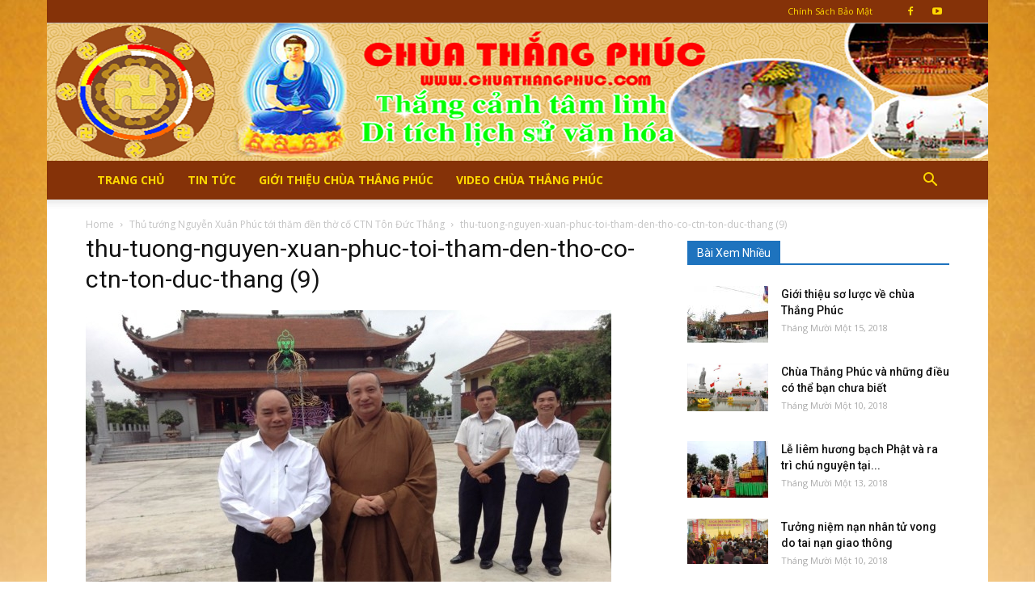

--- FILE ---
content_type: text/html; charset=UTF-8
request_url: https://chuathangphuc.com/thu-tuong-nguyen-xuan-phuc-toi-tham-den-tho-co-ctn-ton-duc-thang/thu-tuong-nguyen-xuan-phuc-toi-tham-den-tho-co-ctn-ton-duc-thang-9/
body_size: 17675
content:

<!doctype html >
<!--[if IE 8]>    <html class="ie8" lang="en"> <![endif]-->
<!--[if IE 9]>    <html class="ie9" lang="en"> <![endif]-->
<!--[if gt IE 8]><!--> <html lang="vi" prefix="og: https://ogp.me/ns#"> <!--<![endif]-->
<head>
    <title>thu-tuong-nguyen-xuan-phuc-toi-tham-den-tho-co-ctn-ton-duc-thang (9)</title>
    <meta charset="UTF-8" />
    <meta name="viewport" content="width=device-width, initial-scale=1.0">
    <link rel="pingback" href="https://chuathangphuc.com/xmlrpc.php" />
    
<!-- Search Engine Optimization by Rank Math - https://rankmath.com/ -->
<meta name="robots" content="follow, index, max-snippet:-1, max-video-preview:-1, max-image-preview:large"/>
<link rel="canonical" href="https://chuathangphuc.com/thu-tuong-nguyen-xuan-phuc-toi-tham-den-tho-co-ctn-ton-duc-thang/thu-tuong-nguyen-xuan-phuc-toi-tham-den-tho-co-ctn-ton-duc-thang-9/" />
<meta property="og:locale" content="vi_VN" />
<meta property="og:type" content="article" />
<meta property="og:title" content="thu-tuong-nguyen-xuan-phuc-toi-tham-den-tho-co-ctn-ton-duc-thang (9)" />
<meta property="og:url" content="https://chuathangphuc.com/thu-tuong-nguyen-xuan-phuc-toi-tham-den-tho-co-ctn-ton-duc-thang/thu-tuong-nguyen-xuan-phuc-toi-tham-den-tho-co-ctn-ton-duc-thang-9/" />
<meta property="article:publisher" content="https://www.facebook.com/chuathangphuchp" />
<meta property="og:image" content="https://chuathangphuc.com/wp-content/uploads/2018/11/thu-tuong-nguyen-xuan-phuc-toi-tham-den-tho-co-ctn-ton-duc-thang-9.jpg" />
<meta property="og:image:secure_url" content="https://chuathangphuc.com/wp-content/uploads/2018/11/thu-tuong-nguyen-xuan-phuc-toi-tham-den-tho-co-ctn-ton-duc-thang-9.jpg" />
<meta property="og:image:width" content="650" />
<meta property="og:image:height" content="433" />
<meta property="og:image:alt" content="thu-tuong-nguyen-xuan-phuc-toi-tham-den-tho-co-ctn-ton-duc-thang (9)" />
<meta property="og:image:type" content="image/jpeg" />
<meta name="twitter:card" content="summary_large_image" />
<meta name="twitter:title" content="thu-tuong-nguyen-xuan-phuc-toi-tham-den-tho-co-ctn-ton-duc-thang (9)" />
<meta name="twitter:image" content="https://chuathangphuc.com/wp-content/uploads/2018/11/thu-tuong-nguyen-xuan-phuc-toi-tham-den-tho-co-ctn-ton-duc-thang-9.jpg" />
<script type="application/ld+json" class="rank-math-schema">{"@context":"https://schema.org","@graph":[{"@type":"BreadcrumbList","@id":"https://chuathangphuc.com/thu-tuong-nguyen-xuan-phuc-toi-tham-den-tho-co-ctn-ton-duc-thang/thu-tuong-nguyen-xuan-phuc-toi-tham-den-tho-co-ctn-ton-duc-thang-9/#breadcrumb","itemListElement":[{"@type":"ListItem","position":"1","item":{"@id":"https://chuathangphuc.com","name":"Home"}},{"@type":"ListItem","position":"2","item":{"@id":"https://chuathangphuc.com/tin-tuc/","name":"Tin T\u1ee9c"}},{"@type":"ListItem","position":"3","item":{"@id":"https://chuathangphuc.com/thu-tuong-nguyen-xuan-phuc-toi-tham-den-tho-co-ctn-ton-duc-thang/","name":"Th\u1ee7 t\u01b0\u1edbng Nguy\u1ec5n Xu\u00e2n Ph\u00fac t\u1edbi th\u0103m \u0111\u1ec1n th\u1edd c\u1ed1 CTN T\u00f4n \u0110\u1ee9c Th\u1eafng"}},{"@type":"ListItem","position":"4","item":{"@id":"https://chuathangphuc.com/thu-tuong-nguyen-xuan-phuc-toi-tham-den-tho-co-ctn-ton-duc-thang/thu-tuong-nguyen-xuan-phuc-toi-tham-den-tho-co-ctn-ton-duc-thang-9/","name":"thu-tuong-nguyen-xuan-phuc-toi-tham-den-tho-co-ctn-ton-duc-thang (9)"}}]}]}</script>
<!-- /Rank Math WordPress SEO plugin -->

<link rel='dns-prefetch' href='//fonts.googleapis.com' />
<link rel="alternate" type="application/rss+xml" title="Dòng thông tin Chùa Thắng Phúc -Tiên Lãng - Hải Phòng &raquo;" href="https://chuathangphuc.com/feed/" />
<link rel="alternate" type="application/rss+xml" title="Dòng phản hồi Chùa Thắng Phúc -Tiên Lãng - Hải Phòng &raquo;" href="https://chuathangphuc.com/comments/feed/" />
<link rel="alternate" type="application/rss+xml" title="Chùa Thắng Phúc -Tiên Lãng - Hải Phòng &raquo; thu-tuong-nguyen-xuan-phuc-toi-tham-den-tho-co-ctn-ton-duc-thang (9) Dòng phản hồi" href="https://chuathangphuc.com/thu-tuong-nguyen-xuan-phuc-toi-tham-den-tho-co-ctn-ton-duc-thang/thu-tuong-nguyen-xuan-phuc-toi-tham-den-tho-co-ctn-ton-duc-thang-9/feed/" />
<script type="8e1ba631aa6cc14a764aa723-text/javascript">
/* <![CDATA[ */
window._wpemojiSettings = {"baseUrl":"https:\/\/s.w.org\/images\/core\/emoji\/14.0.0\/72x72\/","ext":".png","svgUrl":"https:\/\/s.w.org\/images\/core\/emoji\/14.0.0\/svg\/","svgExt":".svg","source":{"concatemoji":"https:\/\/chuathangphuc.com\/wp-includes\/js\/wp-emoji-release.min.js?ver=6.4.7"}};
/*! This file is auto-generated */
!function(i,n){var o,s,e;function c(e){try{var t={supportTests:e,timestamp:(new Date).valueOf()};sessionStorage.setItem(o,JSON.stringify(t))}catch(e){}}function p(e,t,n){e.clearRect(0,0,e.canvas.width,e.canvas.height),e.fillText(t,0,0);var t=new Uint32Array(e.getImageData(0,0,e.canvas.width,e.canvas.height).data),r=(e.clearRect(0,0,e.canvas.width,e.canvas.height),e.fillText(n,0,0),new Uint32Array(e.getImageData(0,0,e.canvas.width,e.canvas.height).data));return t.every(function(e,t){return e===r[t]})}function u(e,t,n){switch(t){case"flag":return n(e,"\ud83c\udff3\ufe0f\u200d\u26a7\ufe0f","\ud83c\udff3\ufe0f\u200b\u26a7\ufe0f")?!1:!n(e,"\ud83c\uddfa\ud83c\uddf3","\ud83c\uddfa\u200b\ud83c\uddf3")&&!n(e,"\ud83c\udff4\udb40\udc67\udb40\udc62\udb40\udc65\udb40\udc6e\udb40\udc67\udb40\udc7f","\ud83c\udff4\u200b\udb40\udc67\u200b\udb40\udc62\u200b\udb40\udc65\u200b\udb40\udc6e\u200b\udb40\udc67\u200b\udb40\udc7f");case"emoji":return!n(e,"\ud83e\udef1\ud83c\udffb\u200d\ud83e\udef2\ud83c\udfff","\ud83e\udef1\ud83c\udffb\u200b\ud83e\udef2\ud83c\udfff")}return!1}function f(e,t,n){var r="undefined"!=typeof WorkerGlobalScope&&self instanceof WorkerGlobalScope?new OffscreenCanvas(300,150):i.createElement("canvas"),a=r.getContext("2d",{willReadFrequently:!0}),o=(a.textBaseline="top",a.font="600 32px Arial",{});return e.forEach(function(e){o[e]=t(a,e,n)}),o}function t(e){var t=i.createElement("script");t.src=e,t.defer=!0,i.head.appendChild(t)}"undefined"!=typeof Promise&&(o="wpEmojiSettingsSupports",s=["flag","emoji"],n.supports={everything:!0,everythingExceptFlag:!0},e=new Promise(function(e){i.addEventListener("DOMContentLoaded",e,{once:!0})}),new Promise(function(t){var n=function(){try{var e=JSON.parse(sessionStorage.getItem(o));if("object"==typeof e&&"number"==typeof e.timestamp&&(new Date).valueOf()<e.timestamp+604800&&"object"==typeof e.supportTests)return e.supportTests}catch(e){}return null}();if(!n){if("undefined"!=typeof Worker&&"undefined"!=typeof OffscreenCanvas&&"undefined"!=typeof URL&&URL.createObjectURL&&"undefined"!=typeof Blob)try{var e="postMessage("+f.toString()+"("+[JSON.stringify(s),u.toString(),p.toString()].join(",")+"));",r=new Blob([e],{type:"text/javascript"}),a=new Worker(URL.createObjectURL(r),{name:"wpTestEmojiSupports"});return void(a.onmessage=function(e){c(n=e.data),a.terminate(),t(n)})}catch(e){}c(n=f(s,u,p))}t(n)}).then(function(e){for(var t in e)n.supports[t]=e[t],n.supports.everything=n.supports.everything&&n.supports[t],"flag"!==t&&(n.supports.everythingExceptFlag=n.supports.everythingExceptFlag&&n.supports[t]);n.supports.everythingExceptFlag=n.supports.everythingExceptFlag&&!n.supports.flag,n.DOMReady=!1,n.readyCallback=function(){n.DOMReady=!0}}).then(function(){return e}).then(function(){var e;n.supports.everything||(n.readyCallback(),(e=n.source||{}).concatemoji?t(e.concatemoji):e.wpemoji&&e.twemoji&&(t(e.twemoji),t(e.wpemoji)))}))}((window,document),window._wpemojiSettings);
/* ]]> */
</script>
<style id='wp-emoji-styles-inline-css' type='text/css'>

	img.wp-smiley, img.emoji {
		display: inline !important;
		border: none !important;
		box-shadow: none !important;
		height: 1em !important;
		width: 1em !important;
		margin: 0 0.07em !important;
		vertical-align: -0.1em !important;
		background: none !important;
		padding: 0 !important;
	}
</style>
<link rel='stylesheet' id='wp-block-library-css' href='https://chuathangphuc.com/wp-includes/css/dist/block-library/style.min.css?ver=6.4.7' type='text/css' media='all' />
<style id='rank-math-toc-block-style-inline-css' type='text/css'>
.wp-block-rank-math-toc-block nav ol{counter-reset:item}.wp-block-rank-math-toc-block nav ol li{display:block}.wp-block-rank-math-toc-block nav ol li:before{content:counters(item, ".") " ";counter-increment:item}

</style>
<style id='classic-theme-styles-inline-css' type='text/css'>
/*! This file is auto-generated */
.wp-block-button__link{color:#fff;background-color:#32373c;border-radius:9999px;box-shadow:none;text-decoration:none;padding:calc(.667em + 2px) calc(1.333em + 2px);font-size:1.125em}.wp-block-file__button{background:#32373c;color:#fff;text-decoration:none}
</style>
<style id='global-styles-inline-css' type='text/css'>
body{--wp--preset--color--black: #000000;--wp--preset--color--cyan-bluish-gray: #abb8c3;--wp--preset--color--white: #ffffff;--wp--preset--color--pale-pink: #f78da7;--wp--preset--color--vivid-red: #cf2e2e;--wp--preset--color--luminous-vivid-orange: #ff6900;--wp--preset--color--luminous-vivid-amber: #fcb900;--wp--preset--color--light-green-cyan: #7bdcb5;--wp--preset--color--vivid-green-cyan: #00d084;--wp--preset--color--pale-cyan-blue: #8ed1fc;--wp--preset--color--vivid-cyan-blue: #0693e3;--wp--preset--color--vivid-purple: #9b51e0;--wp--preset--gradient--vivid-cyan-blue-to-vivid-purple: linear-gradient(135deg,rgba(6,147,227,1) 0%,rgb(155,81,224) 100%);--wp--preset--gradient--light-green-cyan-to-vivid-green-cyan: linear-gradient(135deg,rgb(122,220,180) 0%,rgb(0,208,130) 100%);--wp--preset--gradient--luminous-vivid-amber-to-luminous-vivid-orange: linear-gradient(135deg,rgba(252,185,0,1) 0%,rgba(255,105,0,1) 100%);--wp--preset--gradient--luminous-vivid-orange-to-vivid-red: linear-gradient(135deg,rgba(255,105,0,1) 0%,rgb(207,46,46) 100%);--wp--preset--gradient--very-light-gray-to-cyan-bluish-gray: linear-gradient(135deg,rgb(238,238,238) 0%,rgb(169,184,195) 100%);--wp--preset--gradient--cool-to-warm-spectrum: linear-gradient(135deg,rgb(74,234,220) 0%,rgb(151,120,209) 20%,rgb(207,42,186) 40%,rgb(238,44,130) 60%,rgb(251,105,98) 80%,rgb(254,248,76) 100%);--wp--preset--gradient--blush-light-purple: linear-gradient(135deg,rgb(255,206,236) 0%,rgb(152,150,240) 100%);--wp--preset--gradient--blush-bordeaux: linear-gradient(135deg,rgb(254,205,165) 0%,rgb(254,45,45) 50%,rgb(107,0,62) 100%);--wp--preset--gradient--luminous-dusk: linear-gradient(135deg,rgb(255,203,112) 0%,rgb(199,81,192) 50%,rgb(65,88,208) 100%);--wp--preset--gradient--pale-ocean: linear-gradient(135deg,rgb(255,245,203) 0%,rgb(182,227,212) 50%,rgb(51,167,181) 100%);--wp--preset--gradient--electric-grass: linear-gradient(135deg,rgb(202,248,128) 0%,rgb(113,206,126) 100%);--wp--preset--gradient--midnight: linear-gradient(135deg,rgb(2,3,129) 0%,rgb(40,116,252) 100%);--wp--preset--font-size--small: 13px;--wp--preset--font-size--medium: 20px;--wp--preset--font-size--large: 36px;--wp--preset--font-size--x-large: 42px;--wp--preset--spacing--20: 0.44rem;--wp--preset--spacing--30: 0.67rem;--wp--preset--spacing--40: 1rem;--wp--preset--spacing--50: 1.5rem;--wp--preset--spacing--60: 2.25rem;--wp--preset--spacing--70: 3.38rem;--wp--preset--spacing--80: 5.06rem;--wp--preset--shadow--natural: 6px 6px 9px rgba(0, 0, 0, 0.2);--wp--preset--shadow--deep: 12px 12px 50px rgba(0, 0, 0, 0.4);--wp--preset--shadow--sharp: 6px 6px 0px rgba(0, 0, 0, 0.2);--wp--preset--shadow--outlined: 6px 6px 0px -3px rgba(255, 255, 255, 1), 6px 6px rgba(0, 0, 0, 1);--wp--preset--shadow--crisp: 6px 6px 0px rgba(0, 0, 0, 1);}:where(.is-layout-flex){gap: 0.5em;}:where(.is-layout-grid){gap: 0.5em;}body .is-layout-flow > .alignleft{float: left;margin-inline-start: 0;margin-inline-end: 2em;}body .is-layout-flow > .alignright{float: right;margin-inline-start: 2em;margin-inline-end: 0;}body .is-layout-flow > .aligncenter{margin-left: auto !important;margin-right: auto !important;}body .is-layout-constrained > .alignleft{float: left;margin-inline-start: 0;margin-inline-end: 2em;}body .is-layout-constrained > .alignright{float: right;margin-inline-start: 2em;margin-inline-end: 0;}body .is-layout-constrained > .aligncenter{margin-left: auto !important;margin-right: auto !important;}body .is-layout-constrained > :where(:not(.alignleft):not(.alignright):not(.alignfull)){max-width: var(--wp--style--global--content-size);margin-left: auto !important;margin-right: auto !important;}body .is-layout-constrained > .alignwide{max-width: var(--wp--style--global--wide-size);}body .is-layout-flex{display: flex;}body .is-layout-flex{flex-wrap: wrap;align-items: center;}body .is-layout-flex > *{margin: 0;}body .is-layout-grid{display: grid;}body .is-layout-grid > *{margin: 0;}:where(.wp-block-columns.is-layout-flex){gap: 2em;}:where(.wp-block-columns.is-layout-grid){gap: 2em;}:where(.wp-block-post-template.is-layout-flex){gap: 1.25em;}:where(.wp-block-post-template.is-layout-grid){gap: 1.25em;}.has-black-color{color: var(--wp--preset--color--black) !important;}.has-cyan-bluish-gray-color{color: var(--wp--preset--color--cyan-bluish-gray) !important;}.has-white-color{color: var(--wp--preset--color--white) !important;}.has-pale-pink-color{color: var(--wp--preset--color--pale-pink) !important;}.has-vivid-red-color{color: var(--wp--preset--color--vivid-red) !important;}.has-luminous-vivid-orange-color{color: var(--wp--preset--color--luminous-vivid-orange) !important;}.has-luminous-vivid-amber-color{color: var(--wp--preset--color--luminous-vivid-amber) !important;}.has-light-green-cyan-color{color: var(--wp--preset--color--light-green-cyan) !important;}.has-vivid-green-cyan-color{color: var(--wp--preset--color--vivid-green-cyan) !important;}.has-pale-cyan-blue-color{color: var(--wp--preset--color--pale-cyan-blue) !important;}.has-vivid-cyan-blue-color{color: var(--wp--preset--color--vivid-cyan-blue) !important;}.has-vivid-purple-color{color: var(--wp--preset--color--vivid-purple) !important;}.has-black-background-color{background-color: var(--wp--preset--color--black) !important;}.has-cyan-bluish-gray-background-color{background-color: var(--wp--preset--color--cyan-bluish-gray) !important;}.has-white-background-color{background-color: var(--wp--preset--color--white) !important;}.has-pale-pink-background-color{background-color: var(--wp--preset--color--pale-pink) !important;}.has-vivid-red-background-color{background-color: var(--wp--preset--color--vivid-red) !important;}.has-luminous-vivid-orange-background-color{background-color: var(--wp--preset--color--luminous-vivid-orange) !important;}.has-luminous-vivid-amber-background-color{background-color: var(--wp--preset--color--luminous-vivid-amber) !important;}.has-light-green-cyan-background-color{background-color: var(--wp--preset--color--light-green-cyan) !important;}.has-vivid-green-cyan-background-color{background-color: var(--wp--preset--color--vivid-green-cyan) !important;}.has-pale-cyan-blue-background-color{background-color: var(--wp--preset--color--pale-cyan-blue) !important;}.has-vivid-cyan-blue-background-color{background-color: var(--wp--preset--color--vivid-cyan-blue) !important;}.has-vivid-purple-background-color{background-color: var(--wp--preset--color--vivid-purple) !important;}.has-black-border-color{border-color: var(--wp--preset--color--black) !important;}.has-cyan-bluish-gray-border-color{border-color: var(--wp--preset--color--cyan-bluish-gray) !important;}.has-white-border-color{border-color: var(--wp--preset--color--white) !important;}.has-pale-pink-border-color{border-color: var(--wp--preset--color--pale-pink) !important;}.has-vivid-red-border-color{border-color: var(--wp--preset--color--vivid-red) !important;}.has-luminous-vivid-orange-border-color{border-color: var(--wp--preset--color--luminous-vivid-orange) !important;}.has-luminous-vivid-amber-border-color{border-color: var(--wp--preset--color--luminous-vivid-amber) !important;}.has-light-green-cyan-border-color{border-color: var(--wp--preset--color--light-green-cyan) !important;}.has-vivid-green-cyan-border-color{border-color: var(--wp--preset--color--vivid-green-cyan) !important;}.has-pale-cyan-blue-border-color{border-color: var(--wp--preset--color--pale-cyan-blue) !important;}.has-vivid-cyan-blue-border-color{border-color: var(--wp--preset--color--vivid-cyan-blue) !important;}.has-vivid-purple-border-color{border-color: var(--wp--preset--color--vivid-purple) !important;}.has-vivid-cyan-blue-to-vivid-purple-gradient-background{background: var(--wp--preset--gradient--vivid-cyan-blue-to-vivid-purple) !important;}.has-light-green-cyan-to-vivid-green-cyan-gradient-background{background: var(--wp--preset--gradient--light-green-cyan-to-vivid-green-cyan) !important;}.has-luminous-vivid-amber-to-luminous-vivid-orange-gradient-background{background: var(--wp--preset--gradient--luminous-vivid-amber-to-luminous-vivid-orange) !important;}.has-luminous-vivid-orange-to-vivid-red-gradient-background{background: var(--wp--preset--gradient--luminous-vivid-orange-to-vivid-red) !important;}.has-very-light-gray-to-cyan-bluish-gray-gradient-background{background: var(--wp--preset--gradient--very-light-gray-to-cyan-bluish-gray) !important;}.has-cool-to-warm-spectrum-gradient-background{background: var(--wp--preset--gradient--cool-to-warm-spectrum) !important;}.has-blush-light-purple-gradient-background{background: var(--wp--preset--gradient--blush-light-purple) !important;}.has-blush-bordeaux-gradient-background{background: var(--wp--preset--gradient--blush-bordeaux) !important;}.has-luminous-dusk-gradient-background{background: var(--wp--preset--gradient--luminous-dusk) !important;}.has-pale-ocean-gradient-background{background: var(--wp--preset--gradient--pale-ocean) !important;}.has-electric-grass-gradient-background{background: var(--wp--preset--gradient--electric-grass) !important;}.has-midnight-gradient-background{background: var(--wp--preset--gradient--midnight) !important;}.has-small-font-size{font-size: var(--wp--preset--font-size--small) !important;}.has-medium-font-size{font-size: var(--wp--preset--font-size--medium) !important;}.has-large-font-size{font-size: var(--wp--preset--font-size--large) !important;}.has-x-large-font-size{font-size: var(--wp--preset--font-size--x-large) !important;}
.wp-block-navigation a:where(:not(.wp-element-button)){color: inherit;}
:where(.wp-block-post-template.is-layout-flex){gap: 1.25em;}:where(.wp-block-post-template.is-layout-grid){gap: 1.25em;}
:where(.wp-block-columns.is-layout-flex){gap: 2em;}:where(.wp-block-columns.is-layout-grid){gap: 2em;}
.wp-block-pullquote{font-size: 1.5em;line-height: 1.6;}
</style>
<link rel='stylesheet' id='related-posts-by-taxonomy-css' href='https://chuathangphuc.com/wp-content/plugins/related-posts-by-taxonomy/includes/assets/css/styles.css?ver=6.4.7' type='text/css' media='all' />
<link rel='stylesheet' id='google-fonts-style-css' href='https://fonts.googleapis.com/css?family=Open+Sans%3A300italic%2C400%2C400italic%2C600%2C600italic%2C700%7CRoboto%3A300%2C400%2C400italic%2C500%2C500italic%2C700%2C900&#038;ver=9.0.1' type='text/css' media='all' />
<link rel='stylesheet' id='js_composer_front-css' href='https://chuathangphuc.com/wp-content/plugins/js_composer/assets/css/js_composer.min.css?ver=5.5.2' type='text/css' media='all' />
<link rel='stylesheet' id='td-theme-css' href='https://chuathangphuc.com/wp-content/themes/Newspaper/style.css?ver=9.0.1' type='text/css' media='all' />
<script type="8e1ba631aa6cc14a764aa723-text/javascript" src="https://chuathangphuc.com/wp-includes/js/jquery/jquery.min.js?ver=3.7.1" id="jquery-core-js"></script>
<script type="8e1ba631aa6cc14a764aa723-text/javascript" src="https://chuathangphuc.com/wp-includes/js/jquery/jquery-migrate.min.js?ver=3.4.1" id="jquery-migrate-js"></script>
<link rel="https://api.w.org/" href="https://chuathangphuc.com/wp-json/" /><link rel="alternate" type="application/json" href="https://chuathangphuc.com/wp-json/wp/v2/media/1273" /><link rel="EditURI" type="application/rsd+xml" title="RSD" href="https://chuathangphuc.com/xmlrpc.php?rsd" />
<meta name="generator" content="WordPress 6.4.7" />
<link rel='shortlink' href='https://chuathangphuc.com/?p=1273' />
<link rel="alternate" type="application/json+oembed" href="https://chuathangphuc.com/wp-json/oembed/1.0/embed?url=https%3A%2F%2Fchuathangphuc.com%2Fthu-tuong-nguyen-xuan-phuc-toi-tham-den-tho-co-ctn-ton-duc-thang%2Fthu-tuong-nguyen-xuan-phuc-toi-tham-den-tho-co-ctn-ton-duc-thang-9%2F" />
<link rel="alternate" type="text/xml+oembed" href="https://chuathangphuc.com/wp-json/oembed/1.0/embed?url=https%3A%2F%2Fchuathangphuc.com%2Fthu-tuong-nguyen-xuan-phuc-toi-tham-den-tho-co-ctn-ton-duc-thang%2Fthu-tuong-nguyen-xuan-phuc-toi-tham-den-tho-co-ctn-ton-duc-thang-9%2F&#038;format=xml" />
<!--[if lt IE 9]><script src="https://cdnjs.cloudflare.com/ajax/libs/html5shiv/3.7.3/html5shiv.js"></script><![endif]-->
    <meta name="generator" content="Powered by WPBakery Page Builder - drag and drop page builder for WordPress."/>
<!--[if lte IE 9]><link rel="stylesheet" type="text/css" href="https://chuathangphuc.com/wp-content/plugins/js_composer/assets/css/vc_lte_ie9.min.css" media="screen"><![endif]-->
<!-- JS generated by theme -->

<script type="8e1ba631aa6cc14a764aa723-text/javascript">
    
    

	    var tdBlocksArray = []; //here we store all the items for the current page

	    //td_block class - each ajax block uses a object of this class for requests
	    function tdBlock() {
		    this.id = '';
		    this.block_type = 1; //block type id (1-234 etc)
		    this.atts = '';
		    this.td_column_number = '';
		    this.td_current_page = 1; //
		    this.post_count = 0; //from wp
		    this.found_posts = 0; //from wp
		    this.max_num_pages = 0; //from wp
		    this.td_filter_value = ''; //current live filter value
		    this.is_ajax_running = false;
		    this.td_user_action = ''; // load more or infinite loader (used by the animation)
		    this.header_color = '';
		    this.ajax_pagination_infinite_stop = ''; //show load more at page x
	    }


        // td_js_generator - mini detector
        (function(){
            var htmlTag = document.getElementsByTagName("html")[0];

	        if ( navigator.userAgent.indexOf("MSIE 10.0") > -1 ) {
                htmlTag.className += ' ie10';
            }

            if ( !!navigator.userAgent.match(/Trident.*rv\:11\./) ) {
                htmlTag.className += ' ie11';
            }

	        if ( navigator.userAgent.indexOf("Edge") > -1 ) {
                htmlTag.className += ' ieEdge';
            }

            if ( /(iPad|iPhone|iPod)/g.test(navigator.userAgent) ) {
                htmlTag.className += ' td-md-is-ios';
            }

            var user_agent = navigator.userAgent.toLowerCase();
            if ( user_agent.indexOf("android") > -1 ) {
                htmlTag.className += ' td-md-is-android';
            }

            if ( -1 !== navigator.userAgent.indexOf('Mac OS X')  ) {
                htmlTag.className += ' td-md-is-os-x';
            }

            if ( /chrom(e|ium)/.test(navigator.userAgent.toLowerCase()) ) {
               htmlTag.className += ' td-md-is-chrome';
            }

            if ( -1 !== navigator.userAgent.indexOf('Firefox') ) {
                htmlTag.className += ' td-md-is-firefox';
            }

            if ( -1 !== navigator.userAgent.indexOf('Safari') && -1 === navigator.userAgent.indexOf('Chrome') ) {
                htmlTag.className += ' td-md-is-safari';
            }

            if( -1 !== navigator.userAgent.indexOf('IEMobile') ){
                htmlTag.className += ' td-md-is-iemobile';
            }

        })();




        var tdLocalCache = {};

        ( function () {
            "use strict";

            tdLocalCache = {
                data: {},
                remove: function (resource_id) {
                    delete tdLocalCache.data[resource_id];
                },
                exist: function (resource_id) {
                    return tdLocalCache.data.hasOwnProperty(resource_id) && tdLocalCache.data[resource_id] !== null;
                },
                get: function (resource_id) {
                    return tdLocalCache.data[resource_id];
                },
                set: function (resource_id, cachedData) {
                    tdLocalCache.remove(resource_id);
                    tdLocalCache.data[resource_id] = cachedData;
                }
            };
        })();

    
    
var td_viewport_interval_list=[{"limitBottom":767,"sidebarWidth":228},{"limitBottom":1018,"sidebarWidth":300},{"limitBottom":1140,"sidebarWidth":324}];
var td_ajax_url="https:\/\/chuathangphuc.com\/wp-admin\/admin-ajax.php?td_theme_name=Newspaper&v=9.0.1";
var td_get_template_directory_uri="https:\/\/chuathangphuc.com\/wp-content\/themes\/Newspaper";
var tds_snap_menu="snap";
var tds_logo_on_sticky="";
var tds_header_style="9";
var td_please_wait="Please wait...";
var td_email_user_pass_incorrect="User or password incorrect!";
var td_email_user_incorrect="Email or username incorrect!";
var td_email_incorrect="Email incorrect!";
var tds_more_articles_on_post_enable="show";
var tds_more_articles_on_post_time_to_wait="";
var tds_more_articles_on_post_pages_distance_from_top=0;
var tds_theme_color_site_wide="#1e73be";
var tds_smart_sidebar="";
var tdThemeName="Newspaper";
var td_magnific_popup_translation_tPrev="Previous (Left arrow key)";
var td_magnific_popup_translation_tNext="Next (Right arrow key)";
var td_magnific_popup_translation_tCounter="%curr% of %total%";
var td_magnific_popup_translation_ajax_tError="The content from %url% could not be loaded.";
var td_magnific_popup_translation_image_tError="The image #%curr% could not be loaded.";
var tdDateNamesI18n={"month_names":["Th\u00e1ng M\u1ed9t","Th\u00e1ng Hai","Th\u00e1ng Ba","Th\u00e1ng T\u01b0","Th\u00e1ng N\u0103m","Th\u00e1ng S\u00e1u","Th\u00e1ng B\u1ea3y","Th\u00e1ng T\u00e1m","Th\u00e1ng Ch\u00edn","Th\u00e1ng M\u01b0\u1eddi","Th\u00e1ng M\u01b0\u1eddi M\u1ed9t","Th\u00e1ng M\u01b0\u1eddi Hai"],"month_names_short":["Th1","Th2","Th3","Th4","Th5","Th6","Th7","Th8","Th9","Th10","Th11","Th12"],"day_names":["Ch\u1ee7 Nh\u1eadt","Th\u1ee9 Hai","Th\u1ee9 Ba","Th\u1ee9 T\u01b0","Th\u1ee9 N\u0103m","Th\u1ee9 S\u00e1u","Th\u1ee9 B\u1ea3y"],"day_names_short":["CN","T2","T3","T4","T5","T6","T7"]};
var td_ad_background_click_link="";
var td_ad_background_click_target="";
</script>

<script type="application/ld+json">
                        {
                            "@context": "http://schema.org",
                            "@type": "BreadcrumbList",
                            "itemListElement": [{
                            "@type": "ListItem",
                            "position": 1,
                                "item": {
                                "@type": "WebSite",
                                "@id": "https://chuathangphuc.com/",
                                "name": "Home"                                               
                            }
                        },{
                            "@type": "ListItem",
                            "position": 2,
                                "item": {
                                "@type": "WebPage",
                                "@id": "https://chuathangphuc.com/thu-tuong-nguyen-xuan-phuc-toi-tham-den-tho-co-ctn-ton-duc-thang/",
                                "name": "Thủ tướng Nguyễn Xuân Phúc tới thăm đền thờ cố CTN Tôn Đức Thắng"
                            }
                        },{
                            "@type": "ListItem",
                            "position": 3,
                                "item": {
                                "@type": "WebPage",
                                "@id": "",
                                "name": "thu-tuong-nguyen-xuan-phuc-toi-tham-den-tho-co-ctn-ton-duc-thang (9)"                                
                            }
                        }    ]
                        }
                       </script><noscript><style type="text/css"> .wpb_animate_when_almost_visible { opacity: 1; }</style></noscript></head>

<body class="attachment attachment-template-default single single-attachment postid-1273 attachmentid-1273 attachment-jpeg thu-tuong-nguyen-xuan-phuc-toi-tham-den-tho-co-ctn-ton-duc-thang-9 global-block-template-1 wpb-js-composer js-comp-ver-5.5.2 vc_responsive td-boxed-layout" itemscope="itemscope" itemtype="https://schema.org/WebPage">

        <div class="td-scroll-up"><i class="td-icon-menu-up"></i></div>
    
    <div class="td-menu-background"></div>
<div id="td-mobile-nav">
    <div class="td-mobile-container">
        <!-- mobile menu top section -->
        <div class="td-menu-socials-wrap">
            <!-- socials -->
            <div class="td-menu-socials">
                
        <span class="td-social-icon-wrap">
            <a target="_blank" href="https://www.facebook.com/chuathangphuchp" title="Facebook">
                <i class="td-icon-font td-icon-facebook"></i>
            </a>
        </span>
        <span class="td-social-icon-wrap">
            <a target="_blank" href="https://www.youtube.com/channel/UCLKV63l2hxzjUOJ_cDzK45w" title="Youtube">
                <i class="td-icon-font td-icon-youtube"></i>
            </a>
        </span>            </div>
            <!-- close button -->
            <div class="td-mobile-close">
                <a href="#"><i class="td-icon-close-mobile"></i></a>
            </div>
        </div>

        <!-- login section -->
        
        <!-- menu section -->
        <div class="td-mobile-content">
            <div class="menu-head-menu-container"><ul id="menu-head-menu" class="td-mobile-main-menu"><li id="menu-item-1318" class="menu-item menu-item-type-post_type menu-item-object-page menu-item-home menu-item-first menu-item-1318"><a href="https://chuathangphuc.com/">Trang Chủ</a></li>
<li id="menu-item-574" class="menu-item menu-item-type-taxonomy menu-item-object-category menu-item-574"><a href="https://chuathangphuc.com/tin-tuc/">Tin Tức</a></li>
<li id="menu-item-1458" class="menu-item menu-item-type-post_type menu-item-object-post menu-item-1458"><a href="https://chuathangphuc.com/chua-thang-phuc/">Giới Thiệu Chùa Thắng Phúc</a></li>
<li id="menu-item-5012" class="menu-item menu-item-type-taxonomy menu-item-object-category menu-item-5012"><a href="https://chuathangphuc.com/video-chua-thang-phuc/">Video Chùa Thắng Phúc</a></li>
</ul></div>        </div>
    </div>

    <!-- register/login section -->
    </div>    <div class="td-search-background"></div>
<div class="td-search-wrap-mob">
	<div class="td-drop-down-search" aria-labelledby="td-header-search-button">
		<form method="get" class="td-search-form" action="https://chuathangphuc.com/">
			<!-- close button -->
			<div class="td-search-close">
				<a href="#"><i class="td-icon-close-mobile"></i></a>
			</div>
			<div role="search" class="td-search-input">
				<span>Search</span>
				<input id="td-header-search-mob" type="text" value="" name="s" autocomplete="off" />
			</div>
		</form>
		<div id="td-aj-search-mob"></div>
	</div>
</div>    
    
    <div id="td-outer-wrap" class="td-theme-wrap">
    
        <!--
Header style 9
-->

<div class="td-header-wrap td-header-style-9 ">
    
    <div class="td-header-top-menu-full td-container-wrap ">
        <div class="td-container td-header-row td-header-top-menu">
            
    <div class="top-bar-style-4">
        <div class="td-header-sp-top-widget">
    
    
        
        <span class="td-social-icon-wrap">
            <a target="_blank" href="https://www.facebook.com/chuathangphuchp" title="Facebook">
                <i class="td-icon-font td-icon-facebook"></i>
            </a>
        </span>
        <span class="td-social-icon-wrap">
            <a target="_blank" href="https://www.youtube.com/channel/UCLKV63l2hxzjUOJ_cDzK45w" title="Youtube">
                <i class="td-icon-font td-icon-youtube"></i>
            </a>
        </span>    </div>        
<div class="td-header-sp-top-menu">


	<div class="menu-top-container"><ul id="menu-top-menu" class="top-header-menu"><li id="menu-item-619" class="menu-item menu-item-type-post_type menu-item-object-page menu-item-privacy-policy menu-item-first td-menu-item td-normal-menu menu-item-619"><a rel="privacy-policy" href="https://chuathangphuc.com/privacy-policy/">Chính Sách Bảo Mật</a></li>
</ul></div></div>
    </div>

<!-- LOGIN MODAL -->
        </div>
    </div>

    <div class="td-banner-wrap-full td-logo-wrap-full  td-container-wrap ">
        <div class="td-header-sp-logo">
            			<a class="td-main-logo" href="https://chuathangphuc.com/">
				<img src="https://chuathangphuc.com/wp-content/uploads/2018/11/banner1.png" alt="" title="Chùa Thắng Phúc-Tiên Thắng-Tiên Lãng-Hải Phòng"/>
				<span class="td-visual-hidden">Chùa Thắng Phúc -Tiên Lãng &#8211; Hải Phòng</span>
			</a>
		        </div>
    </div>

    <div class="td-header-menu-wrap-full td-container-wrap ">
        
        <div class="td-header-menu-wrap td-header-gradient ">
            <div class="td-container td-header-row td-header-main-menu">
                <div id="td-header-menu" role="navigation">
    <div id="td-top-mobile-toggle"><a href="#"><i class="td-icon-font td-icon-mobile"></i></a></div>
    <div class="td-main-menu-logo td-logo-in-header">
                <a class="td-main-logo" href="https://chuathangphuc.com/">
            <img src="https://chuathangphuc.com/wp-content/uploads/2018/11/banner1.png" alt="" title="Chùa Thắng Phúc-Tiên Thắng-Tiên Lãng-Hải Phòng"/>
        </a>
        </div>
    <div class="menu-head-menu-container"><ul id="menu-head-menu-1" class="sf-menu"><li class="menu-item menu-item-type-post_type menu-item-object-page menu-item-home menu-item-first td-menu-item td-normal-menu menu-item-1318"><a href="https://chuathangphuc.com/">Trang Chủ</a></li>
<li class="menu-item menu-item-type-taxonomy menu-item-object-category td-menu-item td-normal-menu menu-item-574"><a href="https://chuathangphuc.com/tin-tuc/">Tin Tức</a></li>
<li class="menu-item menu-item-type-post_type menu-item-object-post td-menu-item td-normal-menu menu-item-1458"><a href="https://chuathangphuc.com/chua-thang-phuc/">Giới Thiệu Chùa Thắng Phúc</a></li>
<li class="menu-item menu-item-type-taxonomy menu-item-object-category td-menu-item td-normal-menu menu-item-5012"><a href="https://chuathangphuc.com/video-chua-thang-phuc/">Video Chùa Thắng Phúc</a></li>
</ul></div></div>


    <div class="header-search-wrap">
        <div class="td-search-btns-wrap">
            <a id="td-header-search-button" href="#" role="button" class="dropdown-toggle " data-toggle="dropdown"><i class="td-icon-search"></i></a>
            <a id="td-header-search-button-mob" href="#" role="button" class="dropdown-toggle " data-toggle="dropdown"><i class="td-icon-search"></i></a>
        </div>

        <div class="td-drop-down-search" aria-labelledby="td-header-search-button">
            <form method="get" class="td-search-form" action="https://chuathangphuc.com/">
                <div role="search" class="td-head-form-search-wrap">
                    <input id="td-header-search" type="text" value="" name="s" autocomplete="off" /><input class="wpb_button wpb_btn-inverse btn" type="submit" id="td-header-search-top" value="Search" />
                </div>
            </form>
            <div id="td-aj-search"></div>
        </div>
    </div>
            </div>
        </div>
    </div>

    
</div>
<div class="td-main-content-wrap td-container-wrap">
    <div class="td-container ">
        <div class="td-crumb-container">
            <div class="entry-crumbs"><span><a title="" class="entry-crumb" href="https://chuathangphuc.com/">Home</a></span> <i class="td-icon-right td-bread-sep"></i> <span><a title="Thủ tướng Nguyễn Xuân Phúc tới thăm đền thờ cố CTN Tôn Đức Thắng" class="entry-crumb" href="https://chuathangphuc.com/thu-tuong-nguyen-xuan-phuc-toi-tham-den-tho-co-ctn-ton-duc-thang/">Thủ tướng Nguyễn Xuân Phúc tới thăm đền thờ cố CTN Tôn Đức Thắng</a></span> <i class="td-icon-right td-bread-sep td-bred-no-url-last"></i> <span class="td-bred-no-url-last">thu-tuong-nguyen-xuan-phuc-toi-tham-den-tho-co-ctn-ton-duc-thang (9)</span></div>        </div>
        <div class="td-pb-row">
                                <div class="td-pb-span8 td-main-content">
                        <div class="td-ss-main-content">
                                                            <h1 class="entry-title td-page-title">
                                <span>thu-tuong-nguyen-xuan-phuc-toi-tham-den-tho-co-ctn-ton-duc-thang (9)</span>
                                </h1>            <a href="https://chuathangphuc.com/wp-content/uploads/2018/11/thu-tuong-nguyen-xuan-phuc-toi-tham-den-tho-co-ctn-ton-duc-thang-9.jpg" title="thu-tuong-nguyen-xuan-phuc-toi-tham-den-tho-co-ctn-ton-duc-thang (9)" rel="attachment"><img class="td-attachment-page-image" src="https://chuathangphuc.com/wp-content/uploads/2018/11/thu-tuong-nguyen-xuan-phuc-toi-tham-den-tho-co-ctn-ton-duc-thang-9.jpg" alt="" /></a>

            <div class="td-attachment-page-content">
                            </div>
                                        <div class="td-attachment-prev"><a href='https://chuathangphuc.com/thu-tuong-nguyen-xuan-phuc-toi-tham-den-tho-co-ctn-ton-duc-thang/thu-tuong-nguyen-xuan-phuc-toi-tham-den-tho-co-ctn-ton-duc-thang-8/'><img width="150" height="150" src="https://chuathangphuc.com/wp-content/uploads/2018/11/thu-tuong-nguyen-xuan-phuc-toi-tham-den-tho-co-ctn-ton-duc-thang-8-150x150.jpg" class="attachment-thumbnail size-thumbnail" alt="thu-tuong-nguyen-xuan-phuc-toi-tham-den-tho-co-ctn-ton-duc-thang (8)" decoding="async" loading="lazy" /></a></div>
                            <div class="td-attachment-next"><a href='https://chuathangphuc.com/thu-tuong-nguyen-xuan-phuc-toi-tham-den-tho-co-ctn-ton-duc-thang/thu-tuong-nguyen-xuan-phuc-toi-tham-den-tho-co-ctn-ton-duc-thang-10/'><img width="150" height="150" src="https://chuathangphuc.com/wp-content/uploads/2018/11/thu-tuong-nguyen-xuan-phuc-toi-tham-den-tho-co-ctn-ton-duc-thang-10-150x150.jpg" class="attachment-thumbnail size-thumbnail" alt="thu-tuong-nguyen-xuan-phuc-toi-tham-den-tho-co-ctn-ton-duc-thang (10)" decoding="async" loading="lazy" /></a></div>
                        </div>
                    </div>
                    <div class="td-pb-span4 td-main-sidebar">
                        <div class="td-ss-main-sidebar">
                            <div class="td_block_wrap td_block_7 td_block_widget td_uid_1_69721995229e5_rand td-pb-border-top td_block_template_1 td-column-1 td_block_padding"  data-td-block-uid="td_uid_1_69721995229e5" ><script type="8e1ba631aa6cc14a764aa723-text/javascript">var block_td_uid_1_69721995229e5 = new tdBlock();
block_td_uid_1_69721995229e5.id = "td_uid_1_69721995229e5";
block_td_uid_1_69721995229e5.atts = '{"custom_title":"B\u00e0i Xem Nhi\u1ec1u","custom_url":"","block_template_id":"","header_color":"#","header_text_color":"#","accent_text_color":"#","m6_tl":"","limit":"15","offset":"","el_class":"","post_ids":"","category_id":"","category_ids":"","tag_slug":"","autors_id":"","installed_post_types":"","sort":"popular","td_ajax_filter_type":"","td_ajax_filter_ids":"","td_filter_default_txt":"All","td_ajax_preloading":"","ajax_pagination":"","ajax_pagination_infinite_stop":"","class":"td_block_widget td_uid_1_69721995229e5_rand","separator":"","f_header_font_header":"","f_header_font_title":"Block header","f_header_font_settings":"","f_header_font_family":"","f_header_font_size":"","f_header_font_line_height":"","f_header_font_style":"","f_header_font_weight":"","f_header_font_transform":"","f_header_font_spacing":"","f_header_":"","f_ajax_font_title":"Ajax categories","f_ajax_font_settings":"","f_ajax_font_family":"","f_ajax_font_size":"","f_ajax_font_line_height":"","f_ajax_font_style":"","f_ajax_font_weight":"","f_ajax_font_transform":"","f_ajax_font_spacing":"","f_ajax_":"","f_more_font_title":"Load more button","f_more_font_settings":"","f_more_font_family":"","f_more_font_size":"","f_more_font_line_height":"","f_more_font_style":"","f_more_font_weight":"","f_more_font_transform":"","f_more_font_spacing":"","f_more_":"","m6f_title_font_header":"","m6f_title_font_title":"Article title","m6f_title_font_settings":"","m6f_title_font_family":"","m6f_title_font_size":"","m6f_title_font_line_height":"","m6f_title_font_style":"","m6f_title_font_weight":"","m6f_title_font_transform":"","m6f_title_font_spacing":"","m6f_title_":"","m6f_cat_font_title":"Article category tag","m6f_cat_font_settings":"","m6f_cat_font_family":"","m6f_cat_font_size":"","m6f_cat_font_line_height":"","m6f_cat_font_style":"","m6f_cat_font_weight":"","m6f_cat_font_transform":"","m6f_cat_font_spacing":"","m6f_cat_":"","m6f_meta_font_title":"Article meta info","m6f_meta_font_settings":"","m6f_meta_font_family":"","m6f_meta_font_size":"","m6f_meta_font_line_height":"","m6f_meta_font_style":"","m6f_meta_font_weight":"","m6f_meta_font_transform":"","m6f_meta_font_spacing":"","m6f_meta_":"","css":"","tdc_css":"","td_column_number":1,"color_preset":"","border_top":"","tdc_css_class":"td_uid_1_69721995229e5_rand","tdc_css_class_style":"td_uid_1_69721995229e5_rand_style"}';
block_td_uid_1_69721995229e5.td_column_number = "1";
block_td_uid_1_69721995229e5.block_type = "td_block_7";
block_td_uid_1_69721995229e5.post_count = "15";
block_td_uid_1_69721995229e5.found_posts = "271";
block_td_uid_1_69721995229e5.header_color = "#";
block_td_uid_1_69721995229e5.ajax_pagination_infinite_stop = "";
block_td_uid_1_69721995229e5.max_num_pages = "19";
tdBlocksArray.push(block_td_uid_1_69721995229e5);
</script><div class="td-block-title-wrap"><h4 class="block-title td-block-title"><span class="td-pulldown-size">Bài Xem Nhiều</span></h4></div><div id=td_uid_1_69721995229e5 class="td_block_inner">

	<div class="td-block-span12">

        <div class="td_module_6 td_module_wrap td-animation-stack">

        <div class="td-module-thumb"><a href="https://chuathangphuc.com/gioi-thieu-chua-thang-phuc/" rel="bookmark" class="td-image-wrap" title="Giới thiệu sơ lược về chùa Thắng Phúc"><img width="100" height="70" class="entry-thumb" src="https://chuathangphuc.com/wp-content/uploads/2018/11/gioi-thieu-chua-thang-phuc-100x70.jpg" srcset="https://chuathangphuc.com/wp-content/uploads/2018/11/gioi-thieu-chua-thang-phuc-100x70.jpg 100w, https://chuathangphuc.com/wp-content/uploads/2018/11/gioi-thieu-chua-thang-phuc-300x210.jpg 300w, https://chuathangphuc.com/wp-content/uploads/2018/11/gioi-thieu-chua-thang-phuc-218x150.jpg 218w, https://chuathangphuc.com/wp-content/uploads/2018/11/gioi-thieu-chua-thang-phuc.jpg 319w" sizes="(max-width: 100px) 100vw, 100px" alt="gioi-thieu-chua-thang-phuc" title="Giới thiệu sơ lược về chùa Thắng Phúc"/></a></div>
        <div class="item-details">
            <h3 class="entry-title td-module-title"><a href="https://chuathangphuc.com/gioi-thieu-chua-thang-phuc/" rel="bookmark" title="Giới thiệu sơ lược về chùa Thắng Phúc">Giới thiệu sơ lược về chùa Thắng Phúc</a></h3>            <div class="td-module-meta-info">
                                                <span class="td-post-date"><time class="entry-date updated td-module-date" datetime="2018-11-15T06:11:28+00:00" >Tháng Mười Một 15, 2018</time></span>                            </div>
        </div>

        </div>

        
	</div> <!-- ./td-block-span12 -->

	<div class="td-block-span12">

        <div class="td_module_6 td_module_wrap td-animation-stack">

        <div class="td-module-thumb"><a href="https://chuathangphuc.com/chua-thang-phuc/" rel="bookmark" class="td-image-wrap" title="Chùa Thắng Phúc và những điều có thể bạn chưa biết"><img width="100" height="59" class="entry-thumb" src="https://chuathangphuc.com/wp-content/uploads/2018/11/chua-thang-phuc-hai-phong.jpg" srcset="https://chuathangphuc.com/wp-content/uploads/2018/11/chua-thang-phuc-hai-phong.jpg 432w, https://chuathangphuc.com/wp-content/uploads/2018/11/chua-thang-phuc-hai-phong-300x176.jpg 300w" sizes="(max-width: 100px) 100vw, 100px" alt="chua-thang-phuc-hai-phong" title="Chùa Thắng Phúc và những điều có thể bạn chưa biết"/></a></div>
        <div class="item-details">
            <h3 class="entry-title td-module-title"><a href="https://chuathangphuc.com/chua-thang-phuc/" rel="bookmark" title="Chùa Thắng Phúc và những điều có thể bạn chưa biết">Chùa Thắng Phúc và những điều có thể bạn chưa biết</a></h3>            <div class="td-module-meta-info">
                                                <span class="td-post-date"><time class="entry-date updated td-module-date" datetime="2018-11-10T01:06:15+00:00" >Tháng Mười Một 10, 2018</time></span>                            </div>
        </div>

        </div>

        
	</div> <!-- ./td-block-span12 -->

	<div class="td-block-span12">

        <div class="td_module_6 td_module_wrap td-animation-stack">

        <div class="td-module-thumb"><a href="https://chuathangphuc.com/le-liem-huong-bach-phat-va-ra-tri-chu-nguyen-tai-to-dinh-thang-phuc/" rel="bookmark" class="td-image-wrap" title="Lễ liêm hương bạch Phật và ra trì chú nguyện tại Tổ Đình Thắng Phúc"><img width="100" height="70" class="entry-thumb" src="https://chuathangphuc.com/wp-content/uploads/2018/11/le-liem-huong-bach-phat-va-ra-tri-chu-nguyen-tai-to-dinh-thang-phuc-100x70.jpg" srcset="https://chuathangphuc.com/wp-content/uploads/2018/11/le-liem-huong-bach-phat-va-ra-tri-chu-nguyen-tai-to-dinh-thang-phuc-100x70.jpg 100w, https://chuathangphuc.com/wp-content/uploads/2018/11/le-liem-huong-bach-phat-va-ra-tri-chu-nguyen-tai-to-dinh-thang-phuc-218x150.jpg 218w" sizes="(max-width: 100px) 100vw, 100px" alt="le-liem-huong-bach-phat-va-ra-tri-chu-nguyen-tai-to-dinh-thang-phuc" title="Lễ liêm hương bạch Phật và ra trì chú nguyện tại Tổ Đình Thắng Phúc"/></a></div>
        <div class="item-details">
            <h3 class="entry-title td-module-title"><a href="https://chuathangphuc.com/le-liem-huong-bach-phat-va-ra-tri-chu-nguyen-tai-to-dinh-thang-phuc/" rel="bookmark" title="Lễ liêm hương bạch Phật và ra trì chú nguyện tại Tổ Đình Thắng Phúc">Lễ liêm hương bạch Phật và ra trì chú nguyện tại...</a></h3>            <div class="td-module-meta-info">
                                                <span class="td-post-date"><time class="entry-date updated td-module-date" datetime="2018-11-13T14:40:39+00:00" >Tháng Mười Một 13, 2018</time></span>                            </div>
        </div>

        </div>

        
	</div> <!-- ./td-block-span12 -->

	<div class="td-block-span12">

        <div class="td_module_6 td_module_wrap td-animation-stack">

        <div class="td-module-thumb"><a href="https://chuathangphuc.com/tuong-niem-nan-nhan-tu-vong-do-tai-nan-giao-thong/" rel="bookmark" class="td-image-wrap" title="Tưởng niệm nạn nhân tử vong do tai nạn giao thông"><img width="100" height="56" class="entry-thumb" src="https://chuathangphuc.com/wp-content/uploads/2018/11/tuong-niem-nan-nhan-tu-vong-do-tai-nan-giao-thong-2.jpg" srcset="https://chuathangphuc.com/wp-content/uploads/2018/11/tuong-niem-nan-nhan-tu-vong-do-tai-nan-giao-thong-2.jpg 640w, https://chuathangphuc.com/wp-content/uploads/2018/11/tuong-niem-nan-nhan-tu-vong-do-tai-nan-giao-thong-2-300x169.jpg 300w" sizes="(max-width: 100px) 100vw, 100px" alt="" title="Tưởng niệm nạn nhân tử vong do tai nạn giao thông"/></a></div>
        <div class="item-details">
            <h3 class="entry-title td-module-title"><a href="https://chuathangphuc.com/tuong-niem-nan-nhan-tu-vong-do-tai-nan-giao-thong/" rel="bookmark" title="Tưởng niệm nạn nhân tử vong do tai nạn giao thông">Tưởng niệm nạn nhân tử vong do tai nạn giao thông</a></h3>            <div class="td-module-meta-info">
                                                <span class="td-post-date"><time class="entry-date updated td-module-date" datetime="2018-11-10T04:17:41+00:00" >Tháng Mười Một 10, 2018</time></span>                            </div>
        </div>

        </div>

        
	</div> <!-- ./td-block-span12 -->

	<div class="td-block-span12">

        <div class="td_module_6 td_module_wrap td-animation-stack">

        <div class="td-module-thumb"><a href="https://chuathangphuc.com/hoa-thuong-thich-quang-man/" rel="bookmark" class="td-image-wrap" title="Phát tang và nhập niệm cố Trưởng lão Hòa Thượng Thích Quảng Mẫn"><img width="100" height="70" class="entry-thumb" src="https://chuathangphuc.com/wp-content/uploads/2018/11/hoa-thuong-thich-quang-man-100x70.jpg" srcset="https://chuathangphuc.com/wp-content/uploads/2018/11/hoa-thuong-thich-quang-man-100x70.jpg 100w, https://chuathangphuc.com/wp-content/uploads/2018/11/hoa-thuong-thich-quang-man-218x150.jpg 218w" sizes="(max-width: 100px) 100vw, 100px" alt="hoa-thuong-thich-quang-man" title="Phát tang và nhập niệm cố Trưởng lão Hòa Thượng Thích Quảng Mẫn"/></a></div>
        <div class="item-details">
            <h3 class="entry-title td-module-title"><a href="https://chuathangphuc.com/hoa-thuong-thich-quang-man/" rel="bookmark" title="Phát tang và nhập niệm cố Trưởng lão Hòa Thượng Thích Quảng Mẫn">Phát tang và nhập niệm cố Trưởng lão Hòa Thượng Thích...</a></h3>            <div class="td-module-meta-info">
                                                <span class="td-post-date"><time class="entry-date updated td-module-date" datetime="2018-11-14T01:08:41+00:00" >Tháng Mười Một 14, 2018</time></span>                            </div>
        </div>

        </div>

        
	</div> <!-- ./td-block-span12 -->

	<div class="td-block-span12">

        <div class="td_module_6 td_module_wrap td-animation-stack">

        <div class="td-module-thumb"><a href="https://chuathangphuc.com/chua-thang-phuc-to-chuc-le-hang-thuan/" rel="bookmark" class="td-image-wrap" title="Chùa Thắng Phúc tổ chức lễ hằng thuận cho đôi bạn trẻ"><img width="100" height="70" class="entry-thumb" src="https://chuathangphuc.com/wp-content/uploads/2018/11/chua-thang-phuc-to-chuc-le-hang-thuan-100x70.jpg" srcset="https://chuathangphuc.com/wp-content/uploads/2018/11/chua-thang-phuc-to-chuc-le-hang-thuan-100x70.jpg 100w, https://chuathangphuc.com/wp-content/uploads/2018/11/chua-thang-phuc-to-chuc-le-hang-thuan-218x150.jpg 218w" sizes="(max-width: 100px) 100vw, 100px" alt="chua-thang-phuc-to-chuc-le-hang-thuan" title="Chùa Thắng Phúc tổ chức lễ hằng thuận cho đôi bạn trẻ"/></a></div>
        <div class="item-details">
            <h3 class="entry-title td-module-title"><a href="https://chuathangphuc.com/chua-thang-phuc-to-chuc-le-hang-thuan/" rel="bookmark" title="Chùa Thắng Phúc tổ chức lễ hằng thuận cho đôi bạn trẻ">Chùa Thắng Phúc tổ chức lễ hằng thuận cho đôi bạn...</a></h3>            <div class="td-module-meta-info">
                                                <span class="td-post-date"><time class="entry-date updated td-module-date" datetime="2018-11-10T15:26:39+00:00" >Tháng Mười Một 10, 2018</time></span>                            </div>
        </div>

        </div>

        
	</div> <!-- ./td-block-span12 -->

	<div class="td-block-span12">

        <div class="td_module_6 td_module_wrap td-animation-stack">

        <div class="td-module-thumb"><a href="https://chuathangphuc.com/hinh-anh-chua-thang-phuc/" rel="bookmark" class="td-image-wrap" title="Một số hình ảnh chùa Thắng Phúc"><img width="100" height="70" class="entry-thumb" src="https://chuathangphuc.com/wp-content/uploads/2018/11/hinh-anh-chua-thang-phuc-100x70.jpg" srcset="https://chuathangphuc.com/wp-content/uploads/2018/11/hinh-anh-chua-thang-phuc-100x70.jpg 100w, https://chuathangphuc.com/wp-content/uploads/2018/11/hinh-anh-chua-thang-phuc-218x150.jpg 218w" sizes="(max-width: 100px) 100vw, 100px" alt="" title="Một số hình ảnh chùa Thắng Phúc"/></a></div>
        <div class="item-details">
            <h3 class="entry-title td-module-title"><a href="https://chuathangphuc.com/hinh-anh-chua-thang-phuc/" rel="bookmark" title="Một số hình ảnh chùa Thắng Phúc">Một số hình ảnh chùa Thắng Phúc</a></h3>            <div class="td-module-meta-info">
                                                <span class="td-post-date"><time class="entry-date updated td-module-date" datetime="2018-11-15T06:38:39+00:00" >Tháng Mười Một 15, 2018</time></span>                            </div>
        </div>

        </div>

        
	</div> <!-- ./td-block-span12 -->

	<div class="td-block-span12">

        <div class="td_module_6 td_module_wrap td-animation-stack">

        <div class="td-module-thumb"><a href="https://chuathangphuc.com/phat-giao-tien-lang-to-chuc-cac-hoat-dong-don-mung-phat-dan/" rel="bookmark" class="td-image-wrap" title="Phật Giáo Tiên Lãng tổ chức các hoạt động đón mừng Phật đản"><img width="100" height="70" class="entry-thumb" src="https://chuathangphuc.com/wp-content/uploads/2018/11/phat-giao-tien-lang-to-chuc-cac-hoat-dong-don-mung-phat-dan-100x70.jpg" srcset="https://chuathangphuc.com/wp-content/uploads/2018/11/phat-giao-tien-lang-to-chuc-cac-hoat-dong-don-mung-phat-dan-100x70.jpg 100w, https://chuathangphuc.com/wp-content/uploads/2018/11/phat-giao-tien-lang-to-chuc-cac-hoat-dong-don-mung-phat-dan-218x150.jpg 218w" sizes="(max-width: 100px) 100vw, 100px" alt="phat-giao-tien-lang-to-chuc-cac-hoat-dong-don-mung-phat-dan" title="Phật Giáo Tiên Lãng tổ chức các hoạt động đón mừng Phật đản"/></a></div>
        <div class="item-details">
            <h3 class="entry-title td-module-title"><a href="https://chuathangphuc.com/phat-giao-tien-lang-to-chuc-cac-hoat-dong-don-mung-phat-dan/" rel="bookmark" title="Phật Giáo Tiên Lãng tổ chức các hoạt động đón mừng Phật đản">Phật Giáo Tiên Lãng tổ chức các hoạt động đón mừng...</a></h3>            <div class="td-module-meta-info">
                                                <span class="td-post-date"><time class="entry-date updated td-module-date" datetime="2018-11-11T04:32:01+00:00" >Tháng Mười Một 11, 2018</time></span>                            </div>
        </div>

        </div>

        
	</div> <!-- ./td-block-span12 -->

	<div class="td-block-span12">

        <div class="td_module_6 td_module_wrap td-animation-stack">

        <div class="td-module-thumb"><a href="https://chuathangphuc.com/lich-su-chua-thang-phuc/" rel="bookmark" class="td-image-wrap" title="Lịch sử chùa Thắng Phúc-Mỹ Lộc-Tiên Lãng-HP"><img width="100" height="70" class="entry-thumb" src="https://chuathangphuc.com/wp-content/uploads/2018/11/lich-su-chua-thang-phuc-100x70.jpg" srcset="https://chuathangphuc.com/wp-content/uploads/2018/11/lich-su-chua-thang-phuc-100x70.jpg 100w, https://chuathangphuc.com/wp-content/uploads/2018/11/lich-su-chua-thang-phuc-218x150.jpg 218w, https://chuathangphuc.com/wp-content/uploads/2018/11/lich-su-chua-thang-phuc-534x380.jpg 534w" sizes="(max-width: 100px) 100vw, 100px" alt="" title="Lịch sử chùa Thắng Phúc-Mỹ Lộc-Tiên Lãng-HP"/></a></div>
        <div class="item-details">
            <h3 class="entry-title td-module-title"><a href="https://chuathangphuc.com/lich-su-chua-thang-phuc/" rel="bookmark" title="Lịch sử chùa Thắng Phúc-Mỹ Lộc-Tiên Lãng-HP">Lịch sử chùa Thắng Phúc-Mỹ Lộc-Tiên Lãng-HP</a></h3>            <div class="td-module-meta-info">
                                                <span class="td-post-date"><time class="entry-date updated td-module-date" datetime="2018-11-15T06:43:37+00:00" >Tháng Mười Một 15, 2018</time></span>                            </div>
        </div>

        </div>

        
	</div> <!-- ./td-block-span12 -->

	<div class="td-block-span12">

        <div class="td_module_6 td_module_wrap td-animation-stack">

        <div class="td-module-thumb"><a href="https://chuathangphuc.com/le-khanh-thanh-chua-khanh-linh/" rel="bookmark" class="td-image-wrap" title="Đại lễ cắt băng khánh thành chùa Khánh Linh"><img width="100" height="70" class="entry-thumb" src="https://chuathangphuc.com/wp-content/uploads/2018/11/le-khanh-thanh-chua-khanh-linh-100x70.jpg" srcset="https://chuathangphuc.com/wp-content/uploads/2018/11/le-khanh-thanh-chua-khanh-linh-100x70.jpg 100w, https://chuathangphuc.com/wp-content/uploads/2018/11/le-khanh-thanh-chua-khanh-linh-218x150.jpg 218w" sizes="(max-width: 100px) 100vw, 100px" alt="le-khanh-thanh-chua-khanh-linh" title="Đại lễ cắt băng khánh thành chùa Khánh Linh"/></a></div>
        <div class="item-details">
            <h3 class="entry-title td-module-title"><a href="https://chuathangphuc.com/le-khanh-thanh-chua-khanh-linh/" rel="bookmark" title="Đại lễ cắt băng khánh thành chùa Khánh Linh">Đại lễ cắt băng khánh thành chùa Khánh Linh</a></h3>            <div class="td-module-meta-info">
                                                <span class="td-post-date"><time class="entry-date updated td-module-date" datetime="2018-11-11T08:05:05+00:00" >Tháng Mười Một 11, 2018</time></span>                            </div>
        </div>

        </div>

        
	</div> <!-- ./td-block-span12 -->

	<div class="td-block-span12">

        <div class="td_module_6 td_module_wrap td-animation-stack">

        <div class="td-module-thumb"><a href="https://chuathangphuc.com/dai-le-cung-nghinh-xa-loi-nhap-bao-thap-chua-thang-phuc/" rel="bookmark" class="td-image-wrap" title="Video đại lễ cung nghinh xá lợi nhập bảo tháp &#8211; Chùa Thắng Phúc"><img width="100" height="70" class="entry-thumb" src="https://chuathangphuc.com/wp-content/uploads/2018/11/dai-le-cung-nghinh-xa-loi-nhap-bao-thap-chua-thang-phuc-100x70.jpg" srcset="https://chuathangphuc.com/wp-content/uploads/2018/11/dai-le-cung-nghinh-xa-loi-nhap-bao-thap-chua-thang-phuc-100x70.jpg 100w, https://chuathangphuc.com/wp-content/uploads/2018/11/dai-le-cung-nghinh-xa-loi-nhap-bao-thap-chua-thang-phuc-218x150.jpg 218w" sizes="(max-width: 100px) 100vw, 100px" alt="" title="Video đại lễ cung nghinh xá lợi nhập bảo tháp &#8211; Chùa Thắng Phúc"/></a></div>
        <div class="item-details">
            <h3 class="entry-title td-module-title"><a href="https://chuathangphuc.com/dai-le-cung-nghinh-xa-loi-nhap-bao-thap-chua-thang-phuc/" rel="bookmark" title="Video đại lễ cung nghinh xá lợi nhập bảo tháp &#8211; Chùa Thắng Phúc">Video đại lễ cung nghinh xá lợi nhập bảo tháp &#8211;...</a></h3>            <div class="td-module-meta-info">
                                                <span class="td-post-date"><time class="entry-date updated td-module-date" datetime="2018-11-15T00:14:09+00:00" >Tháng Mười Một 15, 2018</time></span>                            </div>
        </div>

        </div>

        
	</div> <!-- ./td-block-span12 -->

	<div class="td-block-span12">

        <div class="td_module_6 td_module_wrap td-animation-stack">

        <div class="td-module-thumb"><a href="https://chuathangphuc.com/tai-chua-thang-phuc-hai-doi-ban-tre-to-chuc-le-hang-thuan/" rel="bookmark" class="td-image-wrap" title="Tại chùa Thắng Phúc Hai đôi bạn trẻ tổ chức lễ Hằng thuận"><img width="100" height="70" class="entry-thumb" src="https://chuathangphuc.com/wp-content/uploads/2018/11/tai-chua-thang-phuc-hai-doi-ban-tre-to-chuc-le-hang-thuan-100x70.jpg" srcset="https://chuathangphuc.com/wp-content/uploads/2018/11/tai-chua-thang-phuc-hai-doi-ban-tre-to-chuc-le-hang-thuan-100x70.jpg 100w, https://chuathangphuc.com/wp-content/uploads/2018/11/tai-chua-thang-phuc-hai-doi-ban-tre-to-chuc-le-hang-thuan-218x150.jpg 218w, https://chuathangphuc.com/wp-content/uploads/2018/11/tai-chua-thang-phuc-hai-doi-ban-tre-to-chuc-le-hang-thuan-485x341.jpg 485w" sizes="(max-width: 100px) 100vw, 100px" alt="tai-chua-thang-phuc-hai-doi-ban-tre-to-chuc-le-hang-thuan" title="Tại chùa Thắng Phúc Hai đôi bạn trẻ tổ chức lễ Hằng thuận"/></a></div>
        <div class="item-details">
            <h3 class="entry-title td-module-title"><a href="https://chuathangphuc.com/tai-chua-thang-phuc-hai-doi-ban-tre-to-chuc-le-hang-thuan/" rel="bookmark" title="Tại chùa Thắng Phúc Hai đôi bạn trẻ tổ chức lễ Hằng thuận">Tại chùa Thắng Phúc Hai đôi bạn trẻ tổ chức lễ...</a></h3>            <div class="td-module-meta-info">
                                                <span class="td-post-date"><time class="entry-date updated td-module-date" datetime="2018-11-13T05:41:44+00:00" >Tháng Mười Một 13, 2018</time></span>                            </div>
        </div>

        </div>

        
	</div> <!-- ./td-block-span12 -->

	<div class="td-block-span12">

        <div class="td_module_6 td_module_wrap td-animation-stack">

        <div class="td-module-thumb"><a href="https://chuathangphuc.com/thiep-thinh-chuong-trinh-le-duc-tuong/" rel="bookmark" class="td-image-wrap" title="Thiệp thỉnh chương trình lễ đúc tượng"><img width="100" height="70" class="entry-thumb" src="https://chuathangphuc.com/wp-content/uploads/2018/11/thiep-thinh-chuong-trinh-le-duc-tuong-100x70.jpg" srcset="https://chuathangphuc.com/wp-content/uploads/2018/11/thiep-thinh-chuong-trinh-le-duc-tuong-100x70.jpg 100w, https://chuathangphuc.com/wp-content/uploads/2018/11/thiep-thinh-chuong-trinh-le-duc-tuong-218x150.jpg 218w" sizes="(max-width: 100px) 100vw, 100px" alt="thiep-thinh-chuong-trinh-le-duc-tuong" title="Thiệp thỉnh chương trình lễ đúc tượng"/></a></div>
        <div class="item-details">
            <h3 class="entry-title td-module-title"><a href="https://chuathangphuc.com/thiep-thinh-chuong-trinh-le-duc-tuong/" rel="bookmark" title="Thiệp thỉnh chương trình lễ đúc tượng">Thiệp thỉnh chương trình lễ đúc tượng</a></h3>            <div class="td-module-meta-info">
                                                <span class="td-post-date"><time class="entry-date updated td-module-date" datetime="2018-11-11T06:22:01+00:00" >Tháng Mười Một 11, 2018</time></span>                            </div>
        </div>

        </div>

        
	</div> <!-- ./td-block-span12 -->

	<div class="td-block-span12">

        <div class="td_module_6 td_module_wrap td-animation-stack">

        <div class="td-module-thumb"><a href="https://chuathangphuc.com/le-an-vi-tuong-phat-chua-van-khe/" rel="bookmark" class="td-image-wrap" title="Chùa Văn Khê tổ chức Lễ khai quang, an vị tượng Phật"><img width="100" height="70" class="entry-thumb" src="https://chuathangphuc.com/wp-content/uploads/2018/11/le-an-vi-tuong-phat-chua-van-khe-100x70.jpg" srcset="https://chuathangphuc.com/wp-content/uploads/2018/11/le-an-vi-tuong-phat-chua-van-khe-100x70.jpg 100w, https://chuathangphuc.com/wp-content/uploads/2018/11/le-an-vi-tuong-phat-chua-van-khe-218x150.jpg 218w" sizes="(max-width: 100px) 100vw, 100px" alt="le-an-vi-tuong-phat-chua-van-khe" title="Chùa Văn Khê tổ chức Lễ khai quang, an vị tượng Phật"/></a></div>
        <div class="item-details">
            <h3 class="entry-title td-module-title"><a href="https://chuathangphuc.com/le-an-vi-tuong-phat-chua-van-khe/" rel="bookmark" title="Chùa Văn Khê tổ chức Lễ khai quang, an vị tượng Phật">Chùa Văn Khê tổ chức Lễ khai quang, an vị tượng...</a></h3>            <div class="td-module-meta-info">
                                                <span class="td-post-date"><time class="entry-date updated td-module-date" datetime="2018-11-11T07:12:41+00:00" >Tháng Mười Một 11, 2018</time></span>                            </div>
        </div>

        </div>

        
	</div> <!-- ./td-block-span12 -->

	<div class="td-block-span12">

        <div class="td_module_6 td_module_wrap td-animation-stack">

        <div class="td-module-thumb"><a href="https://chuathangphuc.com/dai-le-an-vi-long-cot-den-tho-ton-duc-thang/" rel="bookmark" class="td-image-wrap" title="Đại lễ an vị long cốt đền thờ cố chủ tịch nước Tôn Đức Thắng"><img width="100" height="70" class="entry-thumb" src="https://chuathangphuc.com/wp-content/uploads/2018/11/dai-le-an-vi-long-cot-den-tho-ton-duc-thang-100x70.jpg" srcset="https://chuathangphuc.com/wp-content/uploads/2018/11/dai-le-an-vi-long-cot-den-tho-ton-duc-thang-100x70.jpg 100w, https://chuathangphuc.com/wp-content/uploads/2018/11/dai-le-an-vi-long-cot-den-tho-ton-duc-thang-218x150.jpg 218w" sizes="(max-width: 100px) 100vw, 100px" alt="dai-le-an-vi-long-cot-den-tho-ton-duc-thang" title="Đại lễ an vị long cốt đền thờ cố chủ tịch nước Tôn Đức Thắng"/></a></div>
        <div class="item-details">
            <h3 class="entry-title td-module-title"><a href="https://chuathangphuc.com/dai-le-an-vi-long-cot-den-tho-ton-duc-thang/" rel="bookmark" title="Đại lễ an vị long cốt đền thờ cố chủ tịch nước Tôn Đức Thắng">Đại lễ an vị long cốt đền thờ cố chủ tịch...</a></h3>            <div class="td-module-meta-info">
                                                <span class="td-post-date"><time class="entry-date updated td-module-date" datetime="2018-11-14T00:29:58+00:00" >Tháng Mười Một 14, 2018</time></span>                            </div>
        </div>

        </div>

        
	</div> <!-- ./td-block-span12 --></div></div> <!-- ./block -->                        </div>
                    </div>
                            </div> <!-- /.td-pb-row -->
    </div> <!-- /.td-container -->
</div> <!-- /.td-main-content-wrap -->

<!-- Instagram -->




	<!-- Footer -->
	<div class="td-footer-wrapper td-container-wrap td-footer-template-2 ">
    <div class="td-container">

	    <div class="td-pb-row">
		    <div class="td-pb-span12">
			    		    </div>
	    </div>

        <div class="td-pb-row">

            <div class="td-pb-span4">
                <div class="td-footer-info"><div class="footer-logo-wrap"><a href="https://chuathangphuc.com/"><img src="https://chuathangphuc.com/wp-content/uploads/2018/11/logo.png" alt="" title="Chùa Thắng Phúc-Tiên Thắng-Tiên Lãng-Hải Phòng"/></a></div><div class="footer-text-wrap">Chùa Thắng Phúc<br>
Địa chỉ: Xã Tiên Thắng - Huyện Tiên Lãng - Thành Phố Hải Phòng<br>
Điện Thoại : 0913.020.072<div class="footer-email-wrap">Mail: <a href="/cdn-cgi/l/email-protection#3a59524f5b4e525b545d4a524f597a5d575b535614595557"><span class="__cf_email__" data-cfemail="b8dbd0cdd9ccd0d9d6dfc8d0cddbf8dfd5d9d1d496dbd7d5">[email&#160;protected]</span></a></div></div><div class="footer-social-wrap td-social-style-2">
        <span class="td-social-icon-wrap">
            <a target="_blank" href="https://www.facebook.com/chuathangphuchp" title="Facebook">
                <i class="td-icon-font td-icon-facebook"></i>
            </a>
        </span>
        <span class="td-social-icon-wrap">
            <a target="_blank" href="https://www.youtube.com/channel/UCLKV63l2hxzjUOJ_cDzK45w" title="Youtube">
                <i class="td-icon-font td-icon-youtube"></i>
            </a>
        </span></div></div>                            </div>

            <div class="td-pb-span4">
                <div class="td_block_wrap td_block_7 td_uid_3_6972199529556_rand td-pb-border-top td_block_template_1 td-column-1 td_block_padding"  data-td-block-uid="td_uid_3_6972199529556" ><script data-cfasync="false" src="/cdn-cgi/scripts/5c5dd728/cloudflare-static/email-decode.min.js"></script><script type="8e1ba631aa6cc14a764aa723-text/javascript">var block_td_uid_3_6972199529556 = new tdBlock();
block_td_uid_3_6972199529556.id = "td_uid_3_6972199529556";
block_td_uid_3_6972199529556.atts = '{"custom_title":"B\u00c0I VI\u1ebeT PH\u1ed4 BI\u1ebeN","limit":3,"sort":"popular","separator":"","custom_url":"","block_template_id":"","m6_tl":"","post_ids":"","category_id":"","category_ids":"","tag_slug":"","autors_id":"","installed_post_types":"","offset":"","el_class":"","td_ajax_filter_type":"","td_ajax_filter_ids":"","td_filter_default_txt":"All","td_ajax_preloading":"","f_header_font_header":"","f_header_font_title":"Block header","f_header_font_settings":"","f_header_font_family":"","f_header_font_size":"","f_header_font_line_height":"","f_header_font_style":"","f_header_font_weight":"","f_header_font_transform":"","f_header_font_spacing":"","f_header_":"","f_ajax_font_title":"Ajax categories","f_ajax_font_settings":"","f_ajax_font_family":"","f_ajax_font_size":"","f_ajax_font_line_height":"","f_ajax_font_style":"","f_ajax_font_weight":"","f_ajax_font_transform":"","f_ajax_font_spacing":"","f_ajax_":"","f_more_font_title":"Load more button","f_more_font_settings":"","f_more_font_family":"","f_more_font_size":"","f_more_font_line_height":"","f_more_font_style":"","f_more_font_weight":"","f_more_font_transform":"","f_more_font_spacing":"","f_more_":"","m6f_title_font_header":"","m6f_title_font_title":"Article title","m6f_title_font_settings":"","m6f_title_font_family":"","m6f_title_font_size":"","m6f_title_font_line_height":"","m6f_title_font_style":"","m6f_title_font_weight":"","m6f_title_font_transform":"","m6f_title_font_spacing":"","m6f_title_":"","m6f_cat_font_title":"Article category tag","m6f_cat_font_settings":"","m6f_cat_font_family":"","m6f_cat_font_size":"","m6f_cat_font_line_height":"","m6f_cat_font_style":"","m6f_cat_font_weight":"","m6f_cat_font_transform":"","m6f_cat_font_spacing":"","m6f_cat_":"","m6f_meta_font_title":"Article meta info","m6f_meta_font_settings":"","m6f_meta_font_family":"","m6f_meta_font_size":"","m6f_meta_font_line_height":"","m6f_meta_font_style":"","m6f_meta_font_weight":"","m6f_meta_font_transform":"","m6f_meta_font_spacing":"","m6f_meta_":"","ajax_pagination":"","ajax_pagination_infinite_stop":"","css":"","tdc_css":"","td_column_number":1,"header_color":"","color_preset":"","border_top":"","class":"td_uid_3_6972199529556_rand","tdc_css_class":"td_uid_3_6972199529556_rand","tdc_css_class_style":"td_uid_3_6972199529556_rand_style"}';
block_td_uid_3_6972199529556.td_column_number = "1";
block_td_uid_3_6972199529556.block_type = "td_block_7";
block_td_uid_3_6972199529556.post_count = "3";
block_td_uid_3_6972199529556.found_posts = "271";
block_td_uid_3_6972199529556.header_color = "";
block_td_uid_3_6972199529556.ajax_pagination_infinite_stop = "";
block_td_uid_3_6972199529556.max_num_pages = "91";
tdBlocksArray.push(block_td_uid_3_6972199529556);
</script><div class="td-block-title-wrap"><h4 class="block-title td-block-title"><span class="td-pulldown-size">BÀI VIẾT PHỔ BIẾN</span></h4></div><div id=td_uid_3_6972199529556 class="td_block_inner">

	<div class="td-block-span12">

        <div class="td_module_6 td_module_wrap td-animation-stack">

        <div class="td-module-thumb"><a href="https://chuathangphuc.com/gioi-thieu-chua-thang-phuc/" rel="bookmark" class="td-image-wrap" title="Giới thiệu sơ lược về chùa Thắng Phúc"><img width="100" height="70" class="entry-thumb" src="https://chuathangphuc.com/wp-content/uploads/2018/11/gioi-thieu-chua-thang-phuc-100x70.jpg" srcset="https://chuathangphuc.com/wp-content/uploads/2018/11/gioi-thieu-chua-thang-phuc-100x70.jpg 100w, https://chuathangphuc.com/wp-content/uploads/2018/11/gioi-thieu-chua-thang-phuc-300x210.jpg 300w, https://chuathangphuc.com/wp-content/uploads/2018/11/gioi-thieu-chua-thang-phuc-218x150.jpg 218w, https://chuathangphuc.com/wp-content/uploads/2018/11/gioi-thieu-chua-thang-phuc.jpg 319w" sizes="(max-width: 100px) 100vw, 100px" alt="gioi-thieu-chua-thang-phuc" title="Giới thiệu sơ lược về chùa Thắng Phúc"/></a></div>
        <div class="item-details">
            <h3 class="entry-title td-module-title"><a href="https://chuathangphuc.com/gioi-thieu-chua-thang-phuc/" rel="bookmark" title="Giới thiệu sơ lược về chùa Thắng Phúc">Giới thiệu sơ lược về chùa Thắng Phúc</a></h3>            <div class="td-module-meta-info">
                                                <span class="td-post-date"><time class="entry-date updated td-module-date" datetime="2018-11-15T06:11:28+00:00" >Tháng Mười Một 15, 2018</time></span>                            </div>
        </div>

        </div>

        
	</div> <!-- ./td-block-span12 -->

	<div class="td-block-span12">

        <div class="td_module_6 td_module_wrap td-animation-stack">

        <div class="td-module-thumb"><a href="https://chuathangphuc.com/chua-thang-phuc/" rel="bookmark" class="td-image-wrap" title="Chùa Thắng Phúc và những điều có thể bạn chưa biết"><img width="100" height="59" class="entry-thumb" src="https://chuathangphuc.com/wp-content/uploads/2018/11/chua-thang-phuc-hai-phong.jpg" srcset="https://chuathangphuc.com/wp-content/uploads/2018/11/chua-thang-phuc-hai-phong.jpg 432w, https://chuathangphuc.com/wp-content/uploads/2018/11/chua-thang-phuc-hai-phong-300x176.jpg 300w" sizes="(max-width: 100px) 100vw, 100px" alt="chua-thang-phuc-hai-phong" title="Chùa Thắng Phúc và những điều có thể bạn chưa biết"/></a></div>
        <div class="item-details">
            <h3 class="entry-title td-module-title"><a href="https://chuathangphuc.com/chua-thang-phuc/" rel="bookmark" title="Chùa Thắng Phúc và những điều có thể bạn chưa biết">Chùa Thắng Phúc và những điều có thể bạn chưa biết</a></h3>            <div class="td-module-meta-info">
                                                <span class="td-post-date"><time class="entry-date updated td-module-date" datetime="2018-11-10T01:06:15+00:00" >Tháng Mười Một 10, 2018</time></span>                            </div>
        </div>

        </div>

        
	</div> <!-- ./td-block-span12 -->

	<div class="td-block-span12">

        <div class="td_module_6 td_module_wrap td-animation-stack">

        <div class="td-module-thumb"><a href="https://chuathangphuc.com/le-liem-huong-bach-phat-va-ra-tri-chu-nguyen-tai-to-dinh-thang-phuc/" rel="bookmark" class="td-image-wrap" title="Lễ liêm hương bạch Phật và ra trì chú nguyện tại Tổ Đình Thắng Phúc"><img width="100" height="70" class="entry-thumb" src="https://chuathangphuc.com/wp-content/uploads/2018/11/le-liem-huong-bach-phat-va-ra-tri-chu-nguyen-tai-to-dinh-thang-phuc-100x70.jpg" srcset="https://chuathangphuc.com/wp-content/uploads/2018/11/le-liem-huong-bach-phat-va-ra-tri-chu-nguyen-tai-to-dinh-thang-phuc-100x70.jpg 100w, https://chuathangphuc.com/wp-content/uploads/2018/11/le-liem-huong-bach-phat-va-ra-tri-chu-nguyen-tai-to-dinh-thang-phuc-218x150.jpg 218w" sizes="(max-width: 100px) 100vw, 100px" alt="le-liem-huong-bach-phat-va-ra-tri-chu-nguyen-tai-to-dinh-thang-phuc" title="Lễ liêm hương bạch Phật và ra trì chú nguyện tại Tổ Đình Thắng Phúc"/></a></div>
        <div class="item-details">
            <h3 class="entry-title td-module-title"><a href="https://chuathangphuc.com/le-liem-huong-bach-phat-va-ra-tri-chu-nguyen-tai-to-dinh-thang-phuc/" rel="bookmark" title="Lễ liêm hương bạch Phật và ra trì chú nguyện tại Tổ Đình Thắng Phúc">Lễ liêm hương bạch Phật và ra trì chú nguyện tại...</a></h3>            <div class="td-module-meta-info">
                                                <span class="td-post-date"><time class="entry-date updated td-module-date" datetime="2018-11-13T14:40:39+00:00" >Tháng Mười Một 13, 2018</time></span>                            </div>
        </div>

        </div>

        
	</div> <!-- ./td-block-span12 --></div></div> <!-- ./block -->                            </div>

            <div class="td-pb-span4">
                <div class="td_block_wrap td_block_popular_categories td_uid_4_697219952aaf4_rand widget widget_categories td-pb-border-top td_block_template_1"  data-td-block-uid="td_uid_4_697219952aaf4" ><div class="td-block-title-wrap"><h4 class="block-title td-block-title"><span class="td-pulldown-size">DANH MỤC PHỔ BIẾN</span></h4></div><ul class="td-pb-padding-side"><li><a href="https://chuathangphuc.com/tin-tuc/"><span class="td-cat-name">Tin Tức</span><span class="td-cat-no">199</span></a></li><li><a href="https://chuathangphuc.com/video-chua-thang-phuc/"><span class="td-cat-name">Video Chùa Thắng Phúc</span><span class="td-cat-no">72</span></a></li></ul></div> <!-- ./block -->                            </div>
        </div>
    </div>
</div>

	<!-- Sub Footer -->
	    <div class="td-sub-footer-container td-container-wrap ">
        <div class="td-container">
            <div class="td-pb-row">
                <div class="td-pb-span td-sub-footer-menu">
                                    </div>

                <div class="td-pb-span td-sub-footer-copy">
                    &copy; Chùa Thắng Phúc                </div>
            </div>
        </div>
    </div>


</div><!--close td-outer-wrap-->

                <div class="td-more-articles-box">
                    <i class="td-icon-close td-close-more-articles-box"></i>
                    <span class="td-more-articles-box-title">Xem Thêm</span>
                    <div class="td-content-more-articles-box">

                    
        <div class="td_module_1 td_module_wrap td-animation-stack">
            <div class="td-module-image">
                <div class="td-module-thumb"><a href="https://chuathangphuc.com/chua-ho-quoc-dau-an-linh-thieng/" rel="bookmark" class="td-image-wrap" title="Chùa Hộ Quốc-Dấu ấn linh thiêng"><img width="324" height="160" class="entry-thumb" src="https://chuathangphuc.com/wp-content/uploads/2025/08/chua-ho-quoc-dau-an-linh-thieng-324x160.jpg" srcset="https://chuathangphuc.com/wp-content/uploads/2025/08/chua-ho-quoc-dau-an-linh-thieng-324x160.jpg 324w, https://chuathangphuc.com/wp-content/uploads/2025/08/chua-ho-quoc-dau-an-linh-thieng-533x261.jpg 533w" sizes="(max-width: 324px) 100vw, 324px" alt="chua-ho-quoc-dau-an-linh-thieng" title="Chùa Hộ Quốc-Dấu ấn linh thiêng"/><span class="td-video-play-ico"><img width="40" height="40" class="td-retina" src="https://chuathangphuc.com/wp-content/themes/Newspaper/images/icons/ico-video-large.png" alt="video"/></span></a></div>                            </div>
            <h3 class="entry-title td-module-title"><a href="https://chuathangphuc.com/chua-ho-quoc-dau-an-linh-thieng/" rel="bookmark" title="Chùa Hộ Quốc-Dấu ấn linh thiêng">Chùa Hộ Quốc-Dấu ấn linh thiêng</a></h3>
            <div class="td-module-meta-info">
                <span class="td-post-author-name"><a href="https://chuathangphuc.com/author/admin/">admin</a> <span>-</span> </span>                <span class="td-post-date"><time class="entry-date updated td-module-date" datetime="2025-08-05T09:36:39+00:00" >Tháng Tám 5, 2025</time></span>                <div class="td-module-comments"><a href="https://chuathangphuc.com/chua-ho-quoc-dau-an-linh-thieng/#respond">0</a></div>            </div>

            
        </div>

                            </div>
                </div>

    <!--

        Theme: Newspaper by tagDiv.com 2017
        Version: 9.0.1 (rara)
        Deploy mode: deploy
        Speed booster: v4.9.3

        uid: 697219952c3e9
    -->

    <script type="8e1ba631aa6cc14a764aa723-text/javascript" src="https://chuathangphuc.com/wp-content/themes/Newspaper/js/tagdiv_theme.min.js?ver=9.0.1" id="td-site-min-js"></script>
<script type="8e1ba631aa6cc14a764aa723-text/javascript" src="https://chuathangphuc.com/wp-includes/js/comment-reply.min.js?ver=6.4.7" id="comment-reply-js" async="async" data-wp-strategy="async"></script>

<!-- JS generated by theme -->

<script type="8e1ba631aa6cc14a764aa723-text/javascript">
    


            

	            // if the theme has tdBackstr support, it means this already uses it
                if ( 'undefined' !== typeof window.tdBackstr ) {

                    (function(){
                        // the site background td-backstretch jquery object is dynamically added in DOM, and after any translation effects are applied over td-backstretch
                        var wrapper_image_jquery_obj = jQuery( '<div class=\'backstretch\'></div>' );
                        var image_jquery_obj = jQuery( '<img class=\'td-backstretch not-parallax\' src=\'https://chuathangphuc.com/wp-content/uploads/2018/11/bg-middle-1024x736.jpg\'>' );

                        wrapper_image_jquery_obj.append( image_jquery_obj );

                        jQuery( 'body' ).prepend( wrapper_image_jquery_obj );

                        var td_backstr_item = new tdBackstr.item();

                        td_backstr_item.wrapper_image_jquery_obj = wrapper_image_jquery_obj;
                        td_backstr_item.image_jquery_obj = image_jquery_obj;

	                    tdBackstr.add_item( td_backstr_item );

                    })();
                }

            
            

	

		(function(){
			var html_jquery_obj = jQuery('html');

			if (html_jquery_obj.length && (html_jquery_obj.is('.ie8') || html_jquery_obj.is('.ie9'))) {

				var path = 'https://chuathangphuc.com/wp-content/themes/Newspaper/style.css';

				jQuery.get(path, function(data) {

					var str_split_separator = '#td_css_split_separator';
					var arr_splits = data.split(str_split_separator);
					var arr_length = arr_splits.length;

					if (arr_length > 1) {

						var dir_path = 'https://chuathangphuc.com/wp-content/themes/Newspaper';
						var splited_css = '';

						for (var i = 0; i < arr_length; i++) {
							if (i > 0) {
								arr_splits[i] = str_split_separator + ' ' + arr_splits[i];
							}
							//jQuery('head').append('<style>' + arr_splits[i] + '</style>');

							var formated_str = arr_splits[i].replace(/\surl\(\'(?!data\:)/gi, function regex_function(str) {
								return ' url(\'' + dir_path + '/' + str.replace(/url\(\'/gi, '').replace(/^\s+|\s+$/gm,'');
							});

							splited_css += "<style>" + formated_str + "</style>";
						}

						var td_theme_css = jQuery('link#td-theme-css');

						if (td_theme_css.length) {
							td_theme_css.after(splited_css);
						}
					}
				});
			}
		})();

	
	
</script>


<!-- Header style compiled by theme -->

<style>
    

.td-header-wrap .black-menu .sf-menu > .current-menu-item > a,
    .td-header-wrap .black-menu .sf-menu > .current-menu-ancestor > a,
    .td-header-wrap .black-menu .sf-menu > .current-category-ancestor > a,
    .td-header-wrap .black-menu .sf-menu > li > a:hover,
    .td-header-wrap .black-menu .sf-menu > .sfHover > a,
    .td-header-style-12 .td-header-menu-wrap-full,
    .sf-menu > .current-menu-item > a:after,
    .sf-menu > .current-menu-ancestor > a:after,
    .sf-menu > .current-category-ancestor > a:after,
    .sf-menu > li:hover > a:after,
    .sf-menu > .sfHover > a:after,
    .td-header-style-12 .td-affix,
    .header-search-wrap .td-drop-down-search:after,
    .header-search-wrap .td-drop-down-search .btn:hover,
    input[type=submit]:hover,
    .td-read-more a,
    .td-post-category:hover,
    .td-grid-style-1.td-hover-1 .td-big-grid-post:hover .td-post-category,
    .td-grid-style-5.td-hover-1 .td-big-grid-post:hover .td-post-category,
    .td_top_authors .td-active .td-author-post-count,
    .td_top_authors .td-active .td-author-comments-count,
    .td_top_authors .td_mod_wrap:hover .td-author-post-count,
    .td_top_authors .td_mod_wrap:hover .td-author-comments-count,
    .td-404-sub-sub-title a:hover,
    .td-search-form-widget .wpb_button:hover,
    .td-rating-bar-wrap div,
    .td_category_template_3 .td-current-sub-category,
    .dropcap,
    .td_wrapper_video_playlist .td_video_controls_playlist_wrapper,
    .wpb_default,
    .wpb_default:hover,
    .td-left-smart-list:hover,
    .td-right-smart-list:hover,
    .woocommerce-checkout .woocommerce input.button:hover,
    .woocommerce-page .woocommerce a.button:hover,
    .woocommerce-account div.woocommerce .button:hover,
    #bbpress-forums button:hover,
    .bbp_widget_login .button:hover,
    .td-footer-wrapper .td-post-category,
    .td-footer-wrapper .widget_product_search input[type="submit"]:hover,
    .woocommerce .product a.button:hover,
    .woocommerce .product #respond input#submit:hover,
    .woocommerce .checkout input#place_order:hover,
    .woocommerce .woocommerce.widget .button:hover,
    .single-product .product .summary .cart .button:hover,
    .woocommerce-cart .woocommerce table.cart .button:hover,
    .woocommerce-cart .woocommerce .shipping-calculator-form .button:hover,
    .td-next-prev-wrap a:hover,
    .td-load-more-wrap a:hover,
    .td-post-small-box a:hover,
    .page-nav .current,
    .page-nav:first-child > div,
    .td_category_template_8 .td-category-header .td-category a.td-current-sub-category,
    .td_category_template_4 .td-category-siblings .td-category a:hover,
    #bbpress-forums .bbp-pagination .current,
    #bbpress-forums #bbp-single-user-details #bbp-user-navigation li.current a,
    .td-theme-slider:hover .slide-meta-cat a,
    a.vc_btn-black:hover,
    .td-trending-now-wrapper:hover .td-trending-now-title,
    .td-scroll-up,
    .td-smart-list-button:hover,
    .td-weather-information:before,
    .td-weather-week:before,
    .td_block_exchange .td-exchange-header:before,
    .td_block_big_grid_9.td-grid-style-1 .td-post-category,
    .td_block_big_grid_9.td-grid-style-5 .td-post-category,
    .td-grid-style-6.td-hover-1 .td-module-thumb:after,
    .td-pulldown-syle-2 .td-subcat-dropdown ul:after,
    .td_block_template_9 .td-block-title:after,
    .td_block_template_15 .td-block-title:before,
    div.wpforms-container .wpforms-form div.wpforms-submit-container button[type=submit] {
        background-color: #1e73be;
    }

    .td_block_template_4 .td-related-title .td-cur-simple-item:before {
        border-color: #1e73be transparent transparent transparent !important;
    }

    .woocommerce .woocommerce-message .button:hover,
    .woocommerce .woocommerce-error .button:hover,
    .woocommerce .woocommerce-info .button:hover {
        background-color: #1e73be !important;
    }
    
    
    .td_block_template_4 .td-related-title .td-cur-simple-item,
    .td_block_template_3 .td-related-title .td-cur-simple-item,
    .td_block_template_9 .td-related-title:after {
        background-color: #1e73be;
    }

    .woocommerce .product .onsale,
    .woocommerce.widget .ui-slider .ui-slider-handle {
        background: none #1e73be;
    }

    .woocommerce.widget.widget_layered_nav_filters ul li a {
        background: none repeat scroll 0 0 #1e73be !important;
    }

    a,
    cite a:hover,
    .td_mega_menu_sub_cats .cur-sub-cat,
    .td-mega-span h3 a:hover,
    .td_mod_mega_menu:hover .entry-title a,
    .header-search-wrap .result-msg a:hover,
    .td-header-top-menu .td-drop-down-search .td_module_wrap:hover .entry-title a,
    .td-header-top-menu .td-icon-search:hover,
    .td-header-wrap .result-msg a:hover,
    .top-header-menu li a:hover,
    .top-header-menu .current-menu-item > a,
    .top-header-menu .current-menu-ancestor > a,
    .top-header-menu .current-category-ancestor > a,
    .td-social-icon-wrap > a:hover,
    .td-header-sp-top-widget .td-social-icon-wrap a:hover,
    .td-page-content blockquote p,
    .td-post-content blockquote p,
    .mce-content-body blockquote p,
    .comment-content blockquote p,
    .wpb_text_column blockquote p,
    .td_block_text_with_title blockquote p,
    .td_module_wrap:hover .entry-title a,
    .td-subcat-filter .td-subcat-list a:hover,
    .td-subcat-filter .td-subcat-dropdown a:hover,
    .td_quote_on_blocks,
    .dropcap2,
    .dropcap3,
    .td_top_authors .td-active .td-authors-name a,
    .td_top_authors .td_mod_wrap:hover .td-authors-name a,
    .td-post-next-prev-content a:hover,
    .author-box-wrap .td-author-social a:hover,
    .td-author-name a:hover,
    .td-author-url a:hover,
    .td_mod_related_posts:hover h3 > a,
    .td-post-template-11 .td-related-title .td-related-left:hover,
    .td-post-template-11 .td-related-title .td-related-right:hover,
    .td-post-template-11 .td-related-title .td-cur-simple-item,
    .td-post-template-11 .td_block_related_posts .td-next-prev-wrap a:hover,
    .comment-reply-link:hover,
    .logged-in-as a:hover,
    #cancel-comment-reply-link:hover,
    .td-search-query,
    .td-category-header .td-pulldown-category-filter-link:hover,
    .td-category-siblings .td-subcat-dropdown a:hover,
    .td-category-siblings .td-subcat-dropdown a.td-current-sub-category,
    .widget a:hover,
    .td_wp_recentcomments a:hover,
    .archive .widget_archive .current,
    .archive .widget_archive .current a,
    .widget_calendar tfoot a:hover,
    .woocommerce a.added_to_cart:hover,
    .woocommerce-account .woocommerce-MyAccount-navigation a:hover,
    #bbpress-forums li.bbp-header .bbp-reply-content span a:hover,
    #bbpress-forums .bbp-forum-freshness a:hover,
    #bbpress-forums .bbp-topic-freshness a:hover,
    #bbpress-forums .bbp-forums-list li a:hover,
    #bbpress-forums .bbp-forum-title:hover,
    #bbpress-forums .bbp-topic-permalink:hover,
    #bbpress-forums .bbp-topic-started-by a:hover,
    #bbpress-forums .bbp-topic-started-in a:hover,
    #bbpress-forums .bbp-body .super-sticky li.bbp-topic-title .bbp-topic-permalink,
    #bbpress-forums .bbp-body .sticky li.bbp-topic-title .bbp-topic-permalink,
    .widget_display_replies .bbp-author-name,
    .widget_display_topics .bbp-author-name,
    .footer-text-wrap .footer-email-wrap a,
    .td-subfooter-menu li a:hover,
    .footer-social-wrap a:hover,
    a.vc_btn-black:hover,
    .td-smart-list-dropdown-wrap .td-smart-list-button:hover,
    .td_module_17 .td-read-more a:hover,
    .td_module_18 .td-read-more a:hover,
    .td_module_19 .td-post-author-name a:hover,
    .td-instagram-user a,
    .td-pulldown-syle-2 .td-subcat-dropdown:hover .td-subcat-more span,
    .td-pulldown-syle-2 .td-subcat-dropdown:hover .td-subcat-more i,
    .td-pulldown-syle-3 .td-subcat-dropdown:hover .td-subcat-more span,
    .td-pulldown-syle-3 .td-subcat-dropdown:hover .td-subcat-more i,
    .td-block-title-wrap .td-wrapper-pulldown-filter .td-pulldown-filter-display-option:hover,
    .td-block-title-wrap .td-wrapper-pulldown-filter .td-pulldown-filter-display-option:hover i,
    .td-block-title-wrap .td-wrapper-pulldown-filter .td-pulldown-filter-link:hover,
    .td-block-title-wrap .td-wrapper-pulldown-filter .td-pulldown-filter-item .td-cur-simple-item,
    .td_block_template_2 .td-related-title .td-cur-simple-item,
    .td_block_template_5 .td-related-title .td-cur-simple-item,
    .td_block_template_6 .td-related-title .td-cur-simple-item,
    .td_block_template_7 .td-related-title .td-cur-simple-item,
    .td_block_template_8 .td-related-title .td-cur-simple-item,
    .td_block_template_9 .td-related-title .td-cur-simple-item,
    .td_block_template_10 .td-related-title .td-cur-simple-item,
    .td_block_template_11 .td-related-title .td-cur-simple-item,
    .td_block_template_12 .td-related-title .td-cur-simple-item,
    .td_block_template_13 .td-related-title .td-cur-simple-item,
    .td_block_template_14 .td-related-title .td-cur-simple-item,
    .td_block_template_15 .td-related-title .td-cur-simple-item,
    .td_block_template_16 .td-related-title .td-cur-simple-item,
    .td_block_template_17 .td-related-title .td-cur-simple-item,
    .td-theme-wrap .sf-menu ul .td-menu-item > a:hover,
    .td-theme-wrap .sf-menu ul .sfHover > a,
    .td-theme-wrap .sf-menu ul .current-menu-ancestor > a,
    .td-theme-wrap .sf-menu ul .current-category-ancestor > a,
    .td-theme-wrap .sf-menu ul .current-menu-item > a,
    .td_outlined_btn {
        color: #1e73be;
    }

    a.vc_btn-black.vc_btn_square_outlined:hover,
    a.vc_btn-black.vc_btn_outlined:hover,
    .td-mega-menu-page .wpb_content_element ul li a:hover,
    .td-theme-wrap .td-aj-search-results .td_module_wrap:hover .entry-title a,
    .td-theme-wrap .header-search-wrap .result-msg a:hover {
        color: #1e73be !important;
    }

    .td-next-prev-wrap a:hover,
    .td-load-more-wrap a:hover,
    .td-post-small-box a:hover,
    .page-nav .current,
    .page-nav:first-child > div,
    .td_category_template_8 .td-category-header .td-category a.td-current-sub-category,
    .td_category_template_4 .td-category-siblings .td-category a:hover,
    #bbpress-forums .bbp-pagination .current,
    .post .td_quote_box,
    .page .td_quote_box,
    a.vc_btn-black:hover,
    .td_block_template_5 .td-block-title > *,
    .td_outlined_btn {
        border-color: #1e73be;
    }

    .td_wrapper_video_playlist .td_video_currently_playing:after {
        border-color: #1e73be !important;
    }

    .header-search-wrap .td-drop-down-search:before {
        border-color: transparent transparent #1e73be transparent;
    }

    .block-title > span,
    .block-title > a,
    .block-title > label,
    .widgettitle,
    .widgettitle:after,
    .td-trending-now-title,
    .td-trending-now-wrapper:hover .td-trending-now-title,
    .wpb_tabs li.ui-tabs-active a,
    .wpb_tabs li:hover a,
    .vc_tta-container .vc_tta-color-grey.vc_tta-tabs-position-top.vc_tta-style-classic .vc_tta-tabs-container .vc_tta-tab.vc_active > a,
    .vc_tta-container .vc_tta-color-grey.vc_tta-tabs-position-top.vc_tta-style-classic .vc_tta-tabs-container .vc_tta-tab:hover > a,
    .td_block_template_1 .td-related-title .td-cur-simple-item,
    .woocommerce .product .products h2:not(.woocommerce-loop-product__title),
    .td-subcat-filter .td-subcat-dropdown:hover .td-subcat-more, 
    .td_3D_btn,
    .td_shadow_btn,
    .td_default_btn,
    .td_round_btn, 
    .td_outlined_btn:hover {
    	background-color: #1e73be;
    }

    .woocommerce div.product .woocommerce-tabs ul.tabs li.active {
    	background-color: #1e73be !important;
    }

    .block-title,
    .td_block_template_1 .td-related-title,
    .wpb_tabs .wpb_tabs_nav,
    .vc_tta-container .vc_tta-color-grey.vc_tta-tabs-position-top.vc_tta-style-classic .vc_tta-tabs-container,
    .woocommerce div.product .woocommerce-tabs ul.tabs:before {
        border-color: #1e73be;
    }
    .td_block_wrap .td-subcat-item a.td-cur-simple-item {
	    color: #1e73be;
	}


    
    .td-grid-style-4 .entry-title
    {
        background-color: rgba(30, 115, 190, 0.7);
    }

    
    .td-header-wrap .td-header-top-menu-full,
    .td-header-wrap .top-header-menu .sub-menu {
        background-color: #853208;
    }
    .td-header-style-8 .td-header-top-menu-full {
        background-color: transparent;
    }
    .td-header-style-8 .td-header-top-menu-full .td-header-top-menu {
        background-color: #853208;
        padding-left: 15px;
        padding-right: 15px;
    }

    .td-header-wrap .td-header-top-menu-full .td-header-top-menu,
    .td-header-wrap .td-header-top-menu-full {
        border-bottom: none;
    }


    
    .td-header-top-menu,
    .td-header-top-menu a,
    .td-header-wrap .td-header-top-menu-full .td-header-top-menu,
    .td-header-wrap .td-header-top-menu-full a,
    .td-header-style-8 .td-header-top-menu,
    .td-header-style-8 .td-header-top-menu a,
    .td-header-top-menu .td-drop-down-search .entry-title a {
        color: #ffd800;
    }

    
    .td-header-wrap .td-header-menu-wrap-full,
    .td-header-menu-wrap.td-affix,
    .td-header-style-3 .td-header-main-menu,
    .td-header-style-3 .td-affix .td-header-main-menu,
    .td-header-style-4 .td-header-main-menu,
    .td-header-style-4 .td-affix .td-header-main-menu,
    .td-header-style-8 .td-header-menu-wrap.td-affix,
    .td-header-style-8 .td-header-top-menu-full {
		background-color: #853208;
    }


    .td-boxed-layout .td-header-style-3 .td-header-menu-wrap,
    .td-boxed-layout .td-header-style-4 .td-header-menu-wrap,
    .td-header-style-3 .td_stretch_content .td-header-menu-wrap,
    .td-header-style-4 .td_stretch_content .td-header-menu-wrap {
    	background-color: #853208 !important;
    }


    @media (min-width: 1019px) {
        .td-header-style-1 .td-header-sp-recs,
        .td-header-style-1 .td-header-sp-logo {
            margin-bottom: 28px;
        }
    }

    @media (min-width: 768px) and (max-width: 1018px) {
        .td-header-style-1 .td-header-sp-recs,
        .td-header-style-1 .td-header-sp-logo {
            margin-bottom: 14px;
        }
    }

    .td-header-style-7 .td-header-top-menu {
        border-bottom: none;
    }
    
    
    
    .td-header-wrap .td-header-menu-wrap .sf-menu > li > a,
    .td-header-wrap .td-header-menu-social .td-social-icon-wrap a,
    .td-header-style-4 .td-header-menu-social .td-social-icon-wrap i,
    .td-header-style-5 .td-header-menu-social .td-social-icon-wrap i,
    .td-header-style-6 .td-header-menu-social .td-social-icon-wrap i,
    .td-header-style-12 .td-header-menu-social .td-social-icon-wrap i,
    .td-header-wrap .header-search-wrap #td-header-search-button .td-icon-search {
        color: #ffd800;
    }
    .td-header-wrap .td-header-menu-social + .td-search-wrapper #td-header-search-button:before {
      background-color: #ffd800;
    }
    
    
    .td-theme-wrap .td_mod_mega_menu:hover .entry-title a,
    .td-theme-wrap .sf-menu .td_mega_menu_sub_cats .cur-sub-cat {
        color: #ffffff;
    }
    .td-theme-wrap .sf-menu .td-mega-menu .td-post-category:hover,
    .td-theme-wrap .td-mega-menu .td-next-prev-wrap a:hover {
        background-color: #ffffff;
    }
    .td-theme-wrap .td-mega-menu .td-next-prev-wrap a:hover {
        border-color: #ffffff;
    }

    
    .td-menu-background:before,
    .td-search-background:before {
        background: #333145;
        background: -moz-linear-gradient(top, #333145 0%, #ffffff 100%);
        background: -webkit-gradient(left top, left bottom, color-stop(0%, #333145), color-stop(100%, #ffffff));
        background: -webkit-linear-gradient(top, #333145 0%, #ffffff 100%);
        background: -o-linear-gradient(top, #333145 0%, @mobileu_gradient_two_mob 100%);
        background: -ms-linear-gradient(top, #333145 0%, #ffffff 100%);
        background: linear-gradient(to bottom, #333145 0%, #ffffff 100%);
        filter: progid:DXImageTransform.Microsoft.gradient( startColorstr='#333145', endColorstr='#ffffff', GradientType=0 );
    }

    
    .td-mobile-content .current-menu-item > a,
    .td-mobile-content .current-menu-ancestor > a,
    .td-mobile-content .current-category-ancestor > a,
    #td-mobile-nav .td-menu-login-section a:hover,
    #td-mobile-nav .td-register-section a:hover,
    #td-mobile-nav .td-menu-socials-wrap a:hover i,
    .td-search-close a:hover i {
        color: #ffffff;
    }

    
    .td-header-wrap .td-logo-text-container .td-logo-text {
        color: #dd3333;
    }

    
    .td-footer-wrapper::before {
        background-image: url('https://chuathangphuc.com/wp-content/uploads/2018/11/bg-footer.png');
    }

    
    .td-footer-wrapper::before {
        background-repeat: repeat-x;
    }

    
    .td-footer-wrapper::before {
        background-size: cover;
    }
</style>


<script src="/cdn-cgi/scripts/7d0fa10a/cloudflare-static/rocket-loader.min.js" data-cf-settings="8e1ba631aa6cc14a764aa723-|49" defer></script><script defer src="https://static.cloudflareinsights.com/beacon.min.js/vcd15cbe7772f49c399c6a5babf22c1241717689176015" integrity="sha512-ZpsOmlRQV6y907TI0dKBHq9Md29nnaEIPlkf84rnaERnq6zvWvPUqr2ft8M1aS28oN72PdrCzSjY4U6VaAw1EQ==" data-cf-beacon='{"version":"2024.11.0","token":"38ae78898a3d4c21903f20cde836010e","r":1,"server_timing":{"name":{"cfCacheStatus":true,"cfEdge":true,"cfExtPri":true,"cfL4":true,"cfOrigin":true,"cfSpeedBrain":true},"location_startswith":null}}' crossorigin="anonymous"></script>
</body>
</html>